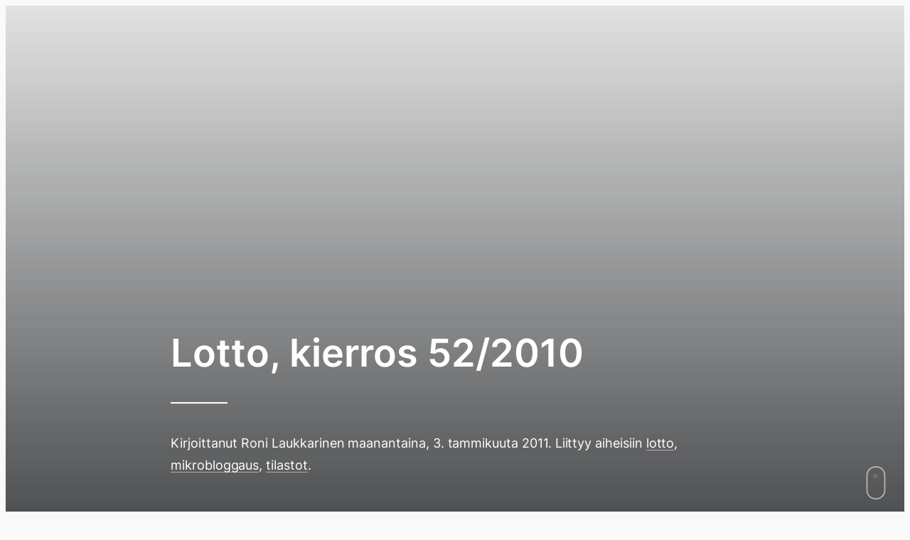

--- FILE ---
content_type: text/html; charset=UTF-8
request_url: https://www.rollemaa.fi/lotto-kierros-522010/
body_size: 31976
content:
<!doctype html>
<html lang="fi">
<head>
  <meta charset="UTF-8">
  <meta name="viewport" content="width=device-width, initial-scale=1">
  <link rel="profile" href="http://gmpg.org/xfn/11">
  <script data-swup-ignore-script data-domain="rollemaa.fi" src="https://analytics.dude.fi/js/plausible.js"></script>

  <meta name='robots' content='index, follow, max-image-preview:large, max-snippet:-1, max-video-preview:-1' />

	<title>Lotto, kierros 52/2010 - Rollemaa</title>
	<link rel="canonical" href="https://www.rollemaa.fi/lotto-kierros-522010/" />
	<meta property="og:locale" content="fi_FI" />
	<meta property="og:type" content="article" />
	<meta property="og:title" content="Lotto, kierros 52/2010" />
	<meta property="og:description" content="Osumia viime kerralla: 3+1 (1 euro, en lunastanut) Osumia tällä viikolla: 2 (0 euroa) Tämän viikon rivi: 10, 18, 30, 35, 36, 37, 38 (+ 2, 17, 19) Tämän viikon omat rivit: 13, 14, 22, 25, 26, 28, 39 / 14, 17, 20, 29, 35, 37, 38 Viime viikolla unohdin lotota joulukiireiden takia, eli miljoonat [&hellip;]" />
	<meta property="og:url" content="https://www.rollemaa.fi/lotto-kierros-522010/" />
	<meta property="og:site_name" content="Rollemaa" />
	<meta property="article:publisher" content="https://www.facebook.com/rollemaa" />
	<meta property="article:author" content="http://www.facebook.com/rollefb" />
	<meta property="article:published_time" content="2011-01-03T00:04:58+00:00" />
	<meta property="article:modified_time" content="2012-07-28T13:25:52+00:00" />
	<meta property="og:image" content="https://www.rollemaa.fi/wp-images/lotto-veikkaus.png" />
	<meta name="author" content="Rollemaa.fi" />
	<meta name="twitter:card" content="summary_large_image" />
	<meta name="twitter:creator" content="@rolle" />
	<meta name="twitter:site" content="@rolle" />
	<meta name="twitter:label1" content="Kirjoittanut" />
	<meta name="twitter:data1" content="Rollemaa.fi" />
	<script type="application/ld+json" class="yoast-schema-graph">{"@context":"https://schema.org","@graph":[{"@type":"Article","@id":"https://www.rollemaa.fi/lotto-kierros-522010/#article","isPartOf":{"@id":"https://www.rollemaa.fi/lotto-kierros-522010/"},"author":{"name":"Rollemaa.fi","@id":"https://www.rollemaa.fi/#/schema/person/3be084900742b07375a8bff555ad18d9"},"headline":"Lotto, kierros 52/2010","datePublished":"2011-01-03T00:04:58+00:00","dateModified":"2012-07-28T13:25:52+00:00","mainEntityOfPage":{"@id":"https://www.rollemaa.fi/lotto-kierros-522010/"},"wordCount":57,"commentCount":2,"image":{"@id":"https://www.rollemaa.fi/lotto-kierros-522010/#primaryimage"},"thumbnailUrl":"https://www.rollemaa.fi/wp-images/lotto-veikkaus.png","keywords":["lotto","mikrobloggaus","tilastot"],"articleSection":["Luokittelematon"],"inLanguage":"fi","potentialAction":[{"@type":"CommentAction","name":"Comment","target":["https://www.rollemaa.fi/lotto-kierros-522010/#respond"]}]},{"@type":"WebPage","@id":"https://www.rollemaa.fi/lotto-kierros-522010/","url":"https://www.rollemaa.fi/lotto-kierros-522010/","name":"Lotto, kierros 52/2010 - Rollemaa","isPartOf":{"@id":"https://www.rollemaa.fi/#website"},"primaryImageOfPage":{"@id":"https://www.rollemaa.fi/lotto-kierros-522010/#primaryimage"},"image":{"@id":"https://www.rollemaa.fi/lotto-kierros-522010/#primaryimage"},"thumbnailUrl":"https://www.rollemaa.fi/wp-images/lotto-veikkaus.png","datePublished":"2011-01-03T00:04:58+00:00","dateModified":"2012-07-28T13:25:52+00:00","author":{"@id":"https://www.rollemaa.fi/#/schema/person/3be084900742b07375a8bff555ad18d9"},"breadcrumb":{"@id":"https://www.rollemaa.fi/lotto-kierros-522010/#breadcrumb"},"inLanguage":"fi","potentialAction":[{"@type":"ReadAction","target":["https://www.rollemaa.fi/lotto-kierros-522010/"]}]},{"@type":"ImageObject","inLanguage":"fi","@id":"https://www.rollemaa.fi/lotto-kierros-522010/#primaryimage","url":"https://www.rollemaa.fi/wp-images/lotto-veikkaus.png","contentUrl":"https://www.rollemaa.fi/wp-images/lotto-veikkaus.png"},{"@type":"BreadcrumbList","@id":"https://www.rollemaa.fi/lotto-kierros-522010/#breadcrumb","itemListElement":[{"@type":"ListItem","position":1,"name":"Home","item":"https://www.rollemaa.fi/"},{"@type":"ListItem","position":2,"name":"Lotto, kierros 52/2010"}]},{"@type":"WebSite","@id":"https://www.rollemaa.fi/#website","url":"https://www.rollemaa.fi/","name":"Rollemaa","description":"Rollen virtuaalinen paratiisi. Elämää, Internetiä, ilmiöitä.","potentialAction":[{"@type":"SearchAction","target":{"@type":"EntryPoint","urlTemplate":"https://www.rollemaa.fi/?s={search_term_string}"},"query-input":{"@type":"PropertyValueSpecification","valueRequired":true,"valueName":"search_term_string"}}],"inLanguage":"fi"},{"@type":"Person","@id":"https://www.rollemaa.fi/#/schema/person/3be084900742b07375a8bff555ad18d9","name":"Rollemaa.fi","image":{"@type":"ImageObject","inLanguage":"fi","@id":"https://www.rollemaa.fi/#/schema/person/image/","url":"https://www.rollemaa.fi/media/2025/02/cropped-author-info-96x96.jpg","contentUrl":"https://www.rollemaa.fi/media/2025/02/cropped-author-info-96x96.jpg","caption":"Rollemaa.fi"},"sameAs":["https://www.rollemaa.fi","http://www.facebook.com/rollefb","https://x.com/rolle"],"url":"https://www.rollemaa.fi/author/admin/"}]}</script>


<link rel='dns-prefetch' href='//www.rollemaa.fi' />
<link rel="alternate" type="application/rss+xml" title="Rollemaa &raquo; syöte" href="https://www.rollemaa.fi/feed/" />
<link rel="alternate" type="application/rss+xml" title="Rollemaa &raquo; kommenttien syöte" href="https://www.rollemaa.fi/comments/feed/" />
<link rel="alternate" type="application/rss+xml" title="Rollemaa &raquo; Lotto, kierros 52/2010 kommenttien syöte" href="https://www.rollemaa.fi/lotto-kierros-522010/feed/" />
<link rel="alternate" title="oEmbed (JSON)" type="application/json+oembed" href="https://www.rollemaa.fi/wp-json/oembed/1.0/embed?url=https%3A%2F%2Fwww.rollemaa.fi%2Flotto-kierros-522010%2F" />
<link rel="alternate" title="oEmbed (XML)" type="text/xml+oembed" href="https://www.rollemaa.fi/wp-json/oembed/1.0/embed?url=https%3A%2F%2Fwww.rollemaa.fi%2Flotto-kierros-522010%2F&#038;format=xml" />
<style id='wp-img-auto-sizes-contain-inline-css'>
img:is([sizes=auto i],[sizes^="auto," i]){contain-intrinsic-size:3000px 1500px}
/*# sourceURL=wp-img-auto-sizes-contain-inline-css */
</style>
<style id='wp-emoji-styles-inline-css'>

	img.wp-smiley, img.emoji {
		display: inline !important;
		border: none !important;
		box-shadow: none !important;
		height: 1em !important;
		width: 1em !important;
		margin: 0 0.07em !important;
		vertical-align: -0.1em !important;
		background: none !important;
		padding: 0 !important;
	}
/*# sourceURL=wp-emoji-styles-inline-css */
</style>
<style id='wp-block-library-inline-css'>
:root{--wp-block-synced-color:#7a00df;--wp-block-synced-color--rgb:122,0,223;--wp-bound-block-color:var(--wp-block-synced-color);--wp-editor-canvas-background:#ddd;--wp-admin-theme-color:#007cba;--wp-admin-theme-color--rgb:0,124,186;--wp-admin-theme-color-darker-10:#006ba1;--wp-admin-theme-color-darker-10--rgb:0,107,160.5;--wp-admin-theme-color-darker-20:#005a87;--wp-admin-theme-color-darker-20--rgb:0,90,135;--wp-admin-border-width-focus:2px}@media (min-resolution:192dpi){:root{--wp-admin-border-width-focus:1.5px}}.wp-element-button{cursor:pointer}:root .has-very-light-gray-background-color{background-color:#eee}:root .has-very-dark-gray-background-color{background-color:#313131}:root .has-very-light-gray-color{color:#eee}:root .has-very-dark-gray-color{color:#313131}:root .has-vivid-green-cyan-to-vivid-cyan-blue-gradient-background{background:linear-gradient(135deg,#00d084,#0693e3)}:root .has-purple-crush-gradient-background{background:linear-gradient(135deg,#34e2e4,#4721fb 50%,#ab1dfe)}:root .has-hazy-dawn-gradient-background{background:linear-gradient(135deg,#faaca8,#dad0ec)}:root .has-subdued-olive-gradient-background{background:linear-gradient(135deg,#fafae1,#67a671)}:root .has-atomic-cream-gradient-background{background:linear-gradient(135deg,#fdd79a,#004a59)}:root .has-nightshade-gradient-background{background:linear-gradient(135deg,#330968,#31cdcf)}:root .has-midnight-gradient-background{background:linear-gradient(135deg,#020381,#2874fc)}:root{--wp--preset--font-size--normal:16px;--wp--preset--font-size--huge:42px}.has-regular-font-size{font-size:1em}.has-larger-font-size{font-size:2.625em}.has-normal-font-size{font-size:var(--wp--preset--font-size--normal)}.has-huge-font-size{font-size:var(--wp--preset--font-size--huge)}.has-text-align-center{text-align:center}.has-text-align-left{text-align:left}.has-text-align-right{text-align:right}.has-fit-text{white-space:nowrap!important}#end-resizable-editor-section{display:none}.aligncenter{clear:both}.items-justified-left{justify-content:flex-start}.items-justified-center{justify-content:center}.items-justified-right{justify-content:flex-end}.items-justified-space-between{justify-content:space-between}.screen-reader-text{border:0;clip-path:inset(50%);height:1px;margin:-1px;overflow:hidden;padding:0;position:absolute;width:1px;word-wrap:normal!important}.screen-reader-text:focus{background-color:#ddd;clip-path:none;color:#444;display:block;font-size:1em;height:auto;left:5px;line-height:normal;padding:15px 23px 14px;text-decoration:none;top:5px;width:auto;z-index:100000}html :where(.has-border-color){border-style:solid}html :where([style*=border-top-color]){border-top-style:solid}html :where([style*=border-right-color]){border-right-style:solid}html :where([style*=border-bottom-color]){border-bottom-style:solid}html :where([style*=border-left-color]){border-left-style:solid}html :where([style*=border-width]){border-style:solid}html :where([style*=border-top-width]){border-top-style:solid}html :where([style*=border-right-width]){border-right-style:solid}html :where([style*=border-bottom-width]){border-bottom-style:solid}html :where([style*=border-left-width]){border-left-style:solid}html :where(img[class*=wp-image-]){height:auto;max-width:100%}:where(figure){margin:0 0 1em}html :where(.is-position-sticky){--wp-admin--admin-bar--position-offset:var(--wp-admin--admin-bar--height,0px)}@media screen and (max-width:600px){html :where(.is-position-sticky){--wp-admin--admin-bar--position-offset:0px}}

/*# sourceURL=wp-block-library-inline-css */
</style><style id='activitypub-reactions-style-inline-css'>
body.modal-open{overflow:hidden}.activitypub-modal__overlay{align-items:center;background-color:rgba(0,0,0,.5);bottom:0;color:initial;display:flex;justify-content:center;left:0;padding:1rem;position:fixed;right:0;top:0;z-index:100000}.activitypub-modal__overlay.compact{align-items:flex-start;background-color:transparent;bottom:auto;justify-content:flex-start;left:auto;padding:0;position:absolute;right:auto;top:auto;z-index:100}.activitypub-modal__overlay[hidden]{display:none}.activitypub-modal__frame{animation:activitypub-modal-appear .2s ease-out;background-color:var(--wp--preset--color--white,#fff);border-radius:8px;box-shadow:0 5px 15px rgba(0,0,0,.3);display:flex;flex-direction:column;max-height:calc(100vh - 2rem);max-width:660px;overflow:hidden;width:100%}.compact .activitypub-modal__frame{box-shadow:0 2px 8px rgba(0,0,0,.1);max-height:300px;max-width:-moz-min-content;max-width:min-content;min-width:250px;width:auto}.activitypub-modal__header{align-items:center;border-bottom:1px solid var(--wp--preset--color--light-gray,#f0f0f0);display:flex;flex-shrink:0;justify-content:space-between;padding:2rem 2rem 1.5rem}.compact .activitypub-modal__header{display:none}.activitypub-modal__header .activitypub-modal__close{align-items:center;border:none;cursor:pointer;display:flex;justify-content:center;padding:.5rem;width:auto}.activitypub-modal__header .activitypub-modal__close:active{border:none;padding:.5rem}.activitypub-modal__title{font-size:130%;font-weight:600;line-height:1.4;margin:0!important}.activitypub-modal__content{overflow-y:auto}@keyframes activitypub-modal-appear{0%{opacity:0;transform:translateY(20px)}to{opacity:1;transform:translateY(0)}}.wp-block-activitypub-reactions{margin-bottom:2rem;margin-top:2rem;position:relative}.wp-block-activitypub-reactions.has-background,.wp-block-activitypub-reactions.has-border{box-sizing:border-box;padding:2rem}.wp-block-activitypub-reactions .activitypub-reactions{display:flex;flex-direction:column;flex-wrap:wrap}.wp-block-activitypub-reactions .reaction-group{align-items:center;display:flex;gap:.75rem;justify-content:flex-start;margin:.5em 0;position:relative;width:100%}@media(max-width:782px){.wp-block-activitypub-reactions .reaction-group:has(.reaction-avatars:not(:empty)){justify-content:space-between}}.wp-block-activitypub-reactions .reaction-group .reaction-avatars{align-items:center;display:flex;flex-direction:row;list-style:none;margin:0!important;padding:0}.wp-block-activitypub-reactions .reaction-group .reaction-avatars li{margin:0 -10px 0 0;padding:0;transition:transform .2s ease}.wp-block-activitypub-reactions .reaction-group .reaction-avatars li:not([hidden]):not(:has(~li:not([hidden]))){margin-right:0}.wp-block-activitypub-reactions .reaction-group .reaction-avatars li:hover{transform:translateY(-2px);z-index:2}.wp-block-activitypub-reactions .reaction-group .reaction-avatars li a{border-radius:50%;box-shadow:none;display:block;line-height:1;text-decoration:none}.wp-block-activitypub-reactions .reaction-group .reaction-avatar{max-height:32px;max-width:32px;overflow:hidden;-moz-force-broken-image-icon:1;border:.5px solid var(--wp--preset--color--contrast,hsla(0,0%,100%,.8));border-radius:50%;box-shadow:0 0 0 .5px hsla(0,0%,100%,.8),0 1px 3px rgba(0,0,0,.2);transition:transform .6s cubic-bezier(.34,1.56,.64,1);will-change:transform}.wp-block-activitypub-reactions .reaction-group .reaction-avatar:focus-visible,.wp-block-activitypub-reactions .reaction-group .reaction-avatar:hover{position:relative;transform:translateY(-5px);z-index:1}.wp-block-activitypub-reactions .reaction-group .reaction-label{align-items:center;background:none;border:none;border-radius:4px;color:currentcolor;display:flex;flex:0 0 auto;font-size:var(--wp--preset--font-size--small,.875rem);gap:.25rem;padding:.25rem .5rem;text-decoration:none;transition:background-color .2s ease;white-space:nowrap}.wp-block-activitypub-reactions .reaction-group .reaction-label:hover{background-color:rgba(0,0,0,.05);color:currentcolor}.wp-block-activitypub-reactions .reaction-group .reaction-label:focus:not(:disabled){box-shadow:none;outline:1px solid currentcolor;outline-offset:2px}.reactions-list{list-style:none;margin:0!important;padding:.5rem}.components-popover__content>.reactions-list{padding:0}.reactions-list .reaction-item{margin:0 0 .5rem}.reactions-list .reaction-item:last-child{margin-bottom:0}.reactions-list .reaction-item a{align-items:center;border-radius:4px;box-shadow:none;color:inherit;display:flex;gap:.75rem;padding:.5rem;text-decoration:none;transition:background-color .2s ease}.reactions-list .reaction-item a:hover{background-color:rgba(0,0,0,.03)}.reactions-list .reaction-item img{border:1px solid var(--wp--preset--color--light-gray,#f0f0f0);border-radius:50%;box-shadow:none;height:36px;width:36px}.reactions-list .reaction-item .reaction-name{font-size:var(--wp--preset--font-size--small,.875rem)}.activitypub-popover .components-popover__content{box-shadow:0 2px 8px rgba(0,0,0,.1);max-height:300px;max-width:-moz-min-content;max-width:min-content;min-width:250px;padding:.5rem;width:auto}.wp-block-activitypub-reactions.is-style-compact .wp-block-heading{margin-bottom:.5em}.wp-block-activitypub-reactions.is-style-compact .activitypub-reactions{display:inline-flex;flex-direction:row;flex-wrap:wrap;gap:.5em}.wp-block-activitypub-reactions.is-style-compact .reaction-group{display:inline-flex;margin:0;width:auto}

/*# sourceURL=https://www.rollemaa.fi/content/plugins/activitypub/build/reactions/style-index.css */
</style>
<style id='global-styles-inline-css'>
:root{--wp--preset--aspect-ratio--square: 1;--wp--preset--aspect-ratio--4-3: 4/3;--wp--preset--aspect-ratio--3-4: 3/4;--wp--preset--aspect-ratio--3-2: 3/2;--wp--preset--aspect-ratio--2-3: 2/3;--wp--preset--aspect-ratio--16-9: 16/9;--wp--preset--aspect-ratio--9-16: 9/16;--wp--preset--color--black: #000000;--wp--preset--color--cyan-bluish-gray: #abb8c3;--wp--preset--color--white: #ffffff;--wp--preset--color--pale-pink: #f78da7;--wp--preset--color--vivid-red: #cf2e2e;--wp--preset--color--luminous-vivid-orange: #ff6900;--wp--preset--color--luminous-vivid-amber: #fcb900;--wp--preset--color--light-green-cyan: #7bdcb5;--wp--preset--color--vivid-green-cyan: #00d084;--wp--preset--color--pale-cyan-blue: #8ed1fc;--wp--preset--color--vivid-cyan-blue: #0693e3;--wp--preset--color--vivid-purple: #9b51e0;--wp--preset--gradient--vivid-cyan-blue-to-vivid-purple: linear-gradient(135deg,rgb(6,147,227) 0%,rgb(155,81,224) 100%);--wp--preset--gradient--light-green-cyan-to-vivid-green-cyan: linear-gradient(135deg,rgb(122,220,180) 0%,rgb(0,208,130) 100%);--wp--preset--gradient--luminous-vivid-amber-to-luminous-vivid-orange: linear-gradient(135deg,rgb(252,185,0) 0%,rgb(255,105,0) 100%);--wp--preset--gradient--luminous-vivid-orange-to-vivid-red: linear-gradient(135deg,rgb(255,105,0) 0%,rgb(207,46,46) 100%);--wp--preset--gradient--very-light-gray-to-cyan-bluish-gray: linear-gradient(135deg,rgb(238,238,238) 0%,rgb(169,184,195) 100%);--wp--preset--gradient--cool-to-warm-spectrum: linear-gradient(135deg,rgb(74,234,220) 0%,rgb(151,120,209) 20%,rgb(207,42,186) 40%,rgb(238,44,130) 60%,rgb(251,105,98) 80%,rgb(254,248,76) 100%);--wp--preset--gradient--blush-light-purple: linear-gradient(135deg,rgb(255,206,236) 0%,rgb(152,150,240) 100%);--wp--preset--gradient--blush-bordeaux: linear-gradient(135deg,rgb(254,205,165) 0%,rgb(254,45,45) 50%,rgb(107,0,62) 100%);--wp--preset--gradient--luminous-dusk: linear-gradient(135deg,rgb(255,203,112) 0%,rgb(199,81,192) 50%,rgb(65,88,208) 100%);--wp--preset--gradient--pale-ocean: linear-gradient(135deg,rgb(255,245,203) 0%,rgb(182,227,212) 50%,rgb(51,167,181) 100%);--wp--preset--gradient--electric-grass: linear-gradient(135deg,rgb(202,248,128) 0%,rgb(113,206,126) 100%);--wp--preset--gradient--midnight: linear-gradient(135deg,rgb(2,3,129) 0%,rgb(40,116,252) 100%);--wp--preset--font-size--small: 13px;--wp--preset--font-size--medium: 20px;--wp--preset--font-size--large: 36px;--wp--preset--font-size--x-large: 42px;--wp--preset--spacing--20: 0.44rem;--wp--preset--spacing--30: 0.67rem;--wp--preset--spacing--40: 1rem;--wp--preset--spacing--50: 1.5rem;--wp--preset--spacing--60: 2.25rem;--wp--preset--spacing--70: 3.38rem;--wp--preset--spacing--80: 5.06rem;--wp--preset--shadow--natural: 6px 6px 9px rgba(0, 0, 0, 0.2);--wp--preset--shadow--deep: 12px 12px 50px rgba(0, 0, 0, 0.4);--wp--preset--shadow--sharp: 6px 6px 0px rgba(0, 0, 0, 0.2);--wp--preset--shadow--outlined: 6px 6px 0px -3px rgb(255, 255, 255), 6px 6px rgb(0, 0, 0);--wp--preset--shadow--crisp: 6px 6px 0px rgb(0, 0, 0);}:where(.is-layout-flex){gap: 0.5em;}:where(.is-layout-grid){gap: 0.5em;}body .is-layout-flex{display: flex;}.is-layout-flex{flex-wrap: wrap;align-items: center;}.is-layout-flex > :is(*, div){margin: 0;}body .is-layout-grid{display: grid;}.is-layout-grid > :is(*, div){margin: 0;}:where(.wp-block-columns.is-layout-flex){gap: 2em;}:where(.wp-block-columns.is-layout-grid){gap: 2em;}:where(.wp-block-post-template.is-layout-flex){gap: 1.25em;}:where(.wp-block-post-template.is-layout-grid){gap: 1.25em;}.has-black-color{color: var(--wp--preset--color--black) !important;}.has-cyan-bluish-gray-color{color: var(--wp--preset--color--cyan-bluish-gray) !important;}.has-white-color{color: var(--wp--preset--color--white) !important;}.has-pale-pink-color{color: var(--wp--preset--color--pale-pink) !important;}.has-vivid-red-color{color: var(--wp--preset--color--vivid-red) !important;}.has-luminous-vivid-orange-color{color: var(--wp--preset--color--luminous-vivid-orange) !important;}.has-luminous-vivid-amber-color{color: var(--wp--preset--color--luminous-vivid-amber) !important;}.has-light-green-cyan-color{color: var(--wp--preset--color--light-green-cyan) !important;}.has-vivid-green-cyan-color{color: var(--wp--preset--color--vivid-green-cyan) !important;}.has-pale-cyan-blue-color{color: var(--wp--preset--color--pale-cyan-blue) !important;}.has-vivid-cyan-blue-color{color: var(--wp--preset--color--vivid-cyan-blue) !important;}.has-vivid-purple-color{color: var(--wp--preset--color--vivid-purple) !important;}.has-black-background-color{background-color: var(--wp--preset--color--black) !important;}.has-cyan-bluish-gray-background-color{background-color: var(--wp--preset--color--cyan-bluish-gray) !important;}.has-white-background-color{background-color: var(--wp--preset--color--white) !important;}.has-pale-pink-background-color{background-color: var(--wp--preset--color--pale-pink) !important;}.has-vivid-red-background-color{background-color: var(--wp--preset--color--vivid-red) !important;}.has-luminous-vivid-orange-background-color{background-color: var(--wp--preset--color--luminous-vivid-orange) !important;}.has-luminous-vivid-amber-background-color{background-color: var(--wp--preset--color--luminous-vivid-amber) !important;}.has-light-green-cyan-background-color{background-color: var(--wp--preset--color--light-green-cyan) !important;}.has-vivid-green-cyan-background-color{background-color: var(--wp--preset--color--vivid-green-cyan) !important;}.has-pale-cyan-blue-background-color{background-color: var(--wp--preset--color--pale-cyan-blue) !important;}.has-vivid-cyan-blue-background-color{background-color: var(--wp--preset--color--vivid-cyan-blue) !important;}.has-vivid-purple-background-color{background-color: var(--wp--preset--color--vivid-purple) !important;}.has-black-border-color{border-color: var(--wp--preset--color--black) !important;}.has-cyan-bluish-gray-border-color{border-color: var(--wp--preset--color--cyan-bluish-gray) !important;}.has-white-border-color{border-color: var(--wp--preset--color--white) !important;}.has-pale-pink-border-color{border-color: var(--wp--preset--color--pale-pink) !important;}.has-vivid-red-border-color{border-color: var(--wp--preset--color--vivid-red) !important;}.has-luminous-vivid-orange-border-color{border-color: var(--wp--preset--color--luminous-vivid-orange) !important;}.has-luminous-vivid-amber-border-color{border-color: var(--wp--preset--color--luminous-vivid-amber) !important;}.has-light-green-cyan-border-color{border-color: var(--wp--preset--color--light-green-cyan) !important;}.has-vivid-green-cyan-border-color{border-color: var(--wp--preset--color--vivid-green-cyan) !important;}.has-pale-cyan-blue-border-color{border-color: var(--wp--preset--color--pale-cyan-blue) !important;}.has-vivid-cyan-blue-border-color{border-color: var(--wp--preset--color--vivid-cyan-blue) !important;}.has-vivid-purple-border-color{border-color: var(--wp--preset--color--vivid-purple) !important;}.has-vivid-cyan-blue-to-vivid-purple-gradient-background{background: var(--wp--preset--gradient--vivid-cyan-blue-to-vivid-purple) !important;}.has-light-green-cyan-to-vivid-green-cyan-gradient-background{background: var(--wp--preset--gradient--light-green-cyan-to-vivid-green-cyan) !important;}.has-luminous-vivid-amber-to-luminous-vivid-orange-gradient-background{background: var(--wp--preset--gradient--luminous-vivid-amber-to-luminous-vivid-orange) !important;}.has-luminous-vivid-orange-to-vivid-red-gradient-background{background: var(--wp--preset--gradient--luminous-vivid-orange-to-vivid-red) !important;}.has-very-light-gray-to-cyan-bluish-gray-gradient-background{background: var(--wp--preset--gradient--very-light-gray-to-cyan-bluish-gray) !important;}.has-cool-to-warm-spectrum-gradient-background{background: var(--wp--preset--gradient--cool-to-warm-spectrum) !important;}.has-blush-light-purple-gradient-background{background: var(--wp--preset--gradient--blush-light-purple) !important;}.has-blush-bordeaux-gradient-background{background: var(--wp--preset--gradient--blush-bordeaux) !important;}.has-luminous-dusk-gradient-background{background: var(--wp--preset--gradient--luminous-dusk) !important;}.has-pale-ocean-gradient-background{background: var(--wp--preset--gradient--pale-ocean) !important;}.has-electric-grass-gradient-background{background: var(--wp--preset--gradient--electric-grass) !important;}.has-midnight-gradient-background{background: var(--wp--preset--gradient--midnight) !important;}.has-small-font-size{font-size: var(--wp--preset--font-size--small) !important;}.has-medium-font-size{font-size: var(--wp--preset--font-size--medium) !important;}.has-large-font-size{font-size: var(--wp--preset--font-size--large) !important;}.has-x-large-font-size{font-size: var(--wp--preset--font-size--x-large) !important;}
/*# sourceURL=global-styles-inline-css */
</style>

<style id='classic-theme-styles-inline-css'>
/*! This file is auto-generated */
.wp-block-button__link{color:#fff;background-color:#32373c;border-radius:9999px;box-shadow:none;text-decoration:none;padding:calc(.667em + 2px) calc(1.333em + 2px);font-size:1.125em}.wp-block-file__button{background:#32373c;color:#fff;text-decoration:none}
/*# sourceURL=/wp-includes/css/classic-themes.min.css */
</style>
<link rel='stylesheet' id='styles-css' href='https://www.rollemaa.fi/content/themes/minimalistmadness/css/prod/global.css?ver=1753369949' media='all' />
<link rel="https://api.w.org/" href="https://www.rollemaa.fi/wp-json/" /><link rel="alternate" title="JSON" type="application/json" href="https://www.rollemaa.fi/wp-json/wp/v2/posts/4246" /><link rel="EditURI" type="application/rsd+xml" title="RSD" href="https://www.rollemaa.fi/wp/xmlrpc.php?rsd" />
<meta name="generator" content="WordPress 6.9" />
<link rel='shortlink' href='https://www.rollemaa.fi/?p=4246' />
<meta property="fediverse:creator" name="fediverse:creator" content="rolle@mementomori.social"/>
<meta property="fediverse:creator" name="fediverse:creator" content="admin@www.rollemaa.fi" />
<link rel="friends-base-url" href="https://www.rollemaa.fi/wp-json/friends/v1" />

<link rel="alternate" title="ActivityPub (JSON)" type="application/activity+json" href="https://www.rollemaa.fi/lotto-kierros-522010/" />
<link rel="icon" href="https://www.rollemaa.fi/media/2023/08/rollemaa-favicon-2023-500x500.png" sizes="32x32" />
<link rel="icon" href="https://www.rollemaa.fi/media/2023/08/rollemaa-favicon-2023-500x500.png" sizes="192x192" />
<link rel="apple-touch-icon" href="https://www.rollemaa.fi/media/2023/08/rollemaa-favicon-2023-500x500.png" />
<meta name="msapplication-TileImage" content="https://www.rollemaa.fi/media/2023/08/rollemaa-favicon-2023-500x500.png" />
</head>

<body class="wp-singular post-template-default single single-post postid-4246 single-format-standard wp-theme-minimalistmadness no-js">
<div class="loading-animation" aria-hidden="true"><div class="ripple" aria-hidden="true"></div></div>

<script data-swup-ignore-script>
function setTheme(themeName) {
  localStorage.setItem('theme', themeName);
  document.documentElement.className = themeName;
}

function toggleTheme() {
  if (localStorage.getItem('theme') === 'theme-dark') {
    setTheme('theme-light');
  } else {
    setTheme('theme-dark');
  }
}

function themeSetup() {
  if (window.matchMedia && window.matchMedia('(prefers-color-scheme: dark)').matches && localStorage.getItem('theme') !== 'theme-light') {
    setTheme('theme-dark');
  }

  if (localStorage.getItem('theme') === 'theme-dark') {
    setTheme('theme-dark');
    document.getElementById('color-scheme-toggle-dark').checked = true;
    document.getElementById('color-scheme-toggle-light').checked = false;
    document.getElementById('color-scheme-toggle-auto').checked = false;
  } else {
    setTheme('theme-light');
    document.getElementById('color-scheme-toggle-dark').checked = false;
    document.getElementById('color-scheme-toggle-light').checked = true;
    document.getElementById('color-scheme-toggle-auto').checked = false;
  }

  document.querySelectorAll('#dark-mode-footer-toggle input').forEach(function(el) {
    el.addEventListener('change', function() {
      if (this.value === 'light') {
        setTheme('theme-light');
      } else if (this.value === 'dark') {
        setTheme('theme-dark');
      } else {
        localStorage.removeItem('theme');

        if (window.matchMedia && window.matchMedia('(prefers-color-scheme: dark)').matches) {
          setTheme('theme-dark');
        } else {
          setTheme('theme-light');
        }
      }
    });
  });
}

document.addEventListener('DOMContentLoaded', function() {
  themeSetup();
});
</script>

  <a class="skip-link screen-reader-text" href="#content">Siirry suoraan sisältöön</a>
    <div class="site" id="swup">

    <div class="rain-wrapper">
      <div class="rain front-row"></div>
      <div class="rain back-row"></div>
    </div>

    <header class="site-head">
      <div class="site-head-container">
        <a class="nav-burger" href="#">
          <div class="hamburger hamburger--collapse" aria-label="Menu" role="button" aria-controls="navigation">
            <div class="hamburger-box">
              <div class="hamburger-inner"></div>
            </div>
          </div>
        </a>

        <nav class="site-head-left" role="navigation">
          <ul class="nav menu-items" role="menu"><li id="menu-item-26560" class="menu-item menu-item-type-post_type menu-item-object-page menu-item-home minimalistmadness-menu-item menu-item-26560"><a data-swup-preload href="https://www.rollemaa.fi/">Blogi</a></li>
<li id="menu-item-26435" class="menu-item menu-item-type-post_type_archive menu-item-object-diary minimalistmadness-menu-item menu-item-26435"><a data-swup-preload href="https://www.rollemaa.fi/lokikirja/">Lokikirja</a></li>
<li id="menu-item-8602" class="menu-item menu-item-type-post_type menu-item-object-page minimalistmadness-menu-item menu-item-8602"><a data-swup-preload href="https://www.rollemaa.fi/arkisto/">Arkisto</a></li>
<li id="menu-item-8604" class="menu-item menu-item-type-post_type menu-item-object-page minimalistmadness-menu-item menu-item-8604"><a data-swup-preload href="https://www.rollemaa.fi/info/">Tietoa</a></li>
<li id="menu-item-31004" class="menu-item menu-item-type-post_type menu-item-object-page minimalistmadness-menu-item menu-item-31004"><a data-swup-preload href="https://www.rollemaa.fi/kirja/">Kirja</a></li>
</ul>        </nav><!-- #nav -->

        <div class="site-head-center">
          <a class="site-head-logo" href="https://www.rollemaa.fi"><svg xmlns="http://www.w3.org/2000/svg" width="24" height="24" viewBox="0 0 24 24"><g data-name="Layer 2"><g data-name="umbrella"><rect width="24" height="24" opacity="0"/><path fill="currentColor" d="M12 2A10 10 0 0 0 2 12a1 1 0 0 0 1 1h8v6a3 3 0 0 0 6 0 1 1 0 0 0-2 0 1 1 0 0 1-2 0v-6h8a1 1 0 0 0 1-1A10 10 0 0 0 12 2zm-7.94 9a8 8 0 0 1 15.88 0z"/></g></g></svg>Rollemaa</a>
        </div>
        <div class="site-head-right">
          <button class="search-trigger" type="button"><svg xmlns="http://www.w3.org/2000/svg" width="16" height="16" viewBox="0 0 24 24" fill="none" stroke="currentColor" stroke-width="2" stroke-linecap="round" stroke-linejoin="round" class="feather feather-search"><circle cx="11" cy="11" r="8"/><path d="M21 21l-4.35-4.35"/></svg>
<span>Haku</span></button>
        </div>
      </div>
    </header>

  <div class="overlay overlay-search">
    <div class="container">

      <div class="search-form">
        <button type="button" class="search-icon" aria-label="toggle search">
          <svg xmlns="http://www.w3.org/2000/svg" width="20" height="20" viewBox="375.045 607.885 30.959 30.33"><path fill="currentColor" d="M405.047 633.805l-7.007-6.542a3.041 3.041 0 0 0-.408-.319 12.236 12.236 0 0 0 2.025-6.753c0-6.796-5.51-12.306-12.307-12.306s-12.306 5.51-12.306 12.306 5.509 12.306 12.306 12.306c2.565 0 4.945-.786 6.916-2.128.122.172.257.337.418.488l7.006 6.542c1.122 1.048 2.783 1.093 3.709.101.928-.993.77-2.647-.352-3.695zm-17.696-4.754a8.86 8.86 0 1 1 0-17.72 8.86 8.86 0 0 1 0 17.72z"></path></svg>
          <span class="tcon-visuallyhidden">Toggle search</span>
        </button>

        <input id="search-input" aria-label="Hae kirjoituksia" type="search" name="search" class="search search-input" placeholder="Hae kirjoituksia">

        <button class="button button-close"><svg xmlns="http://www.w3.org/2000/svg" width="32" height="32" viewBox="0 0 24 24" fill="currentColor"><path d="M13.46 12L19 17.54V19h-1.46L12 13.46 6.46 19H5v-1.46L10.54 12 5 6.46V5h1.46L12 10.54 17.54 5H19v1.46L13.46 12z"/></svg>
 <span>Sulje</span></button>
      </div>

      <ul id="search-results" class="search-results"></ul>
    </div>
  </div>

  <div class="site-content">

<div id="primary" class="content-area">
  <main id="main" class="site-main">

    
    <article id="post-4246" class="post-4246 post type-post status-publish format-standard hentry category-luokittelematon tag-lotto tag-mikrobloggaus tag-tilastot">
      
<header class="hero-single" itemscope itemtype="http://schema.org/WPHeader">

  <div class="image image-background image-background-layer">
    </div>

  <div class="shade" aria-hidden="true"></div>

  <div class="site-branding screen-reader-text">
    <p class="site-title"><a href="https://www.rollemaa.fi/" rel="home"><span class="screen-reader-text">Rollemaa</span></a></p>
  </div><!-- .site-branding -->

  <div class="article-title-area transition-fade">
    <h1 itemprop="headline" id="content">Lotto, kierros 52/2010</h1>
    <p itemprop="about" class="article-description">Kirjoittanut <span rel="author">Roni Laukkarinen</span> <time datetime="2011-01-03T02:04:58+02:00">maanantaina, 3. tammikuuta 2011</time>. Liittyy aiheisiin <a href="https://www.rollemaa.fi/avainsana/lotto/" rel="tag">lotto</a>, <a href="https://www.rollemaa.fi/avainsana/mikrobloggaus/" rel="tag">mikrobloggaus</a>, <a href="https://www.rollemaa.fi/avainsana/tilastot/" rel="tag">tilastot</a>.</p>
  </div>

<aside class="scroll-indicator">
  <a class="animated-mouse" href="#article-text-content" title="Hyppää sisältöön">
    <div class="animated-mouse-pointer"><p class="screen-reader-text">Hyppää sisältöön klikkaamalla tästä tai rullaa alaspäin</p></div>
  </a>
  <a class="swiping-hand" href="#article-text-content" title="Hyppää sisältöön">
    <div class="hand-icon"><svg xmlns="http://www.w3.org/2000/svg" width="50" height="62.5" viewBox="0 0 100 125" fill="currentColor"><path d="M30.597 38.527a1.5 1.5 0 0 1-1.5-1.5V8.465a1.5 1.5 0 1 1 3 0v28.563a1.5 1.5 0 0 1-1.5 1.499z"/><path d="M38.104 15.951c-.384 0-.768-.146-1.061-.439l-6.446-6.446-6.446 6.446a1.5 1.5 0 1 1-2.121-2.121l7.507-7.507a1.5 1.5 0 0 1 2.121 0l7.507 7.507a1.5 1.5 0 0 1-1.061 2.56zm34.068 78.605c-.187 0-.338-.01-.434-.019H53.031a3.318 3.318 0 0 1-.153.003c-1.822 0-3.116-.774-3.462-2.07-.121-.45-.058-6.303-.422-6.932-6.998-8.932-14.939-26.81-15.274-27.566-.021-.05-4.701-14.782-4.701-14.782-.434-1.397.951-1.954 1.43-1.954 7.481 0 11.809 3.473 13.216 10.613.856 1.057 1.782 2.17 2.605 3.132-.638-7.433-2.525-24.445-3.839-35.748-.193-2.132-.075-6.341 4.501-6.687 2.225-.169 4.001 1.838 4.614 4.917l5.088 24.793c.72-.425 1.346-.772 3.003-.895 1.722-.127 3.083.76 3.813 1.984.514-.227 1.167-.384 1.988-.384 2.584 0 4.646 1.705 5.016 4.147l.173 1.092a5.29 5.29 0 0 1 2.469-.645c2.594 0 4.551 1.887 4.868 4.694 1.036 9.155.242 21.499-2.071 32.214-.094.438-.229 6.457-.314 7.422-.146 1.622-1.482 2.671-3.407 2.671zm.48-3.019c.063 0 .16-7.023.308-7.706 2.215-10.261 3.009-22.524 2.022-31.243-.069-.611-.392-2.032-1.888-2.032-.813 0-1.9.666-1.9 1.348a1.5 1.5 0 0 1-2.982.234l-.725-4.571c-.15-.994-.711-1.722-2.051-1.605-1.003.087-1.128.803-1.104.998l.048.291a1.5 1.5 0 0 1-2.95.541 5.58 5.58 0 0 1-.078-.487l-.333-2.055c-.066-.298-.664-.852-1.805-.781-1.345.084-1.833.796-1.949 1.419a1.5 1.5 0 0 1-1.462 1.224c-.748-.021-1.338-.496-1.482-1.198l-5.716-27.855c-.305-1.529-.768-2.621-1.912-2.469-1.807.241-1.39 2.105-1.279 3.337 4.505 38.772 4.096 39.974 3.961 40.368a1.58 1.58 0 0 1-1.462 1.045c-.758 0-1.258 0-6.822-6.898a1.507 1.507 0 0 1-.309-.677c-.943-5.262-3.451-7.868-8.25-8.416l3.963 12.485c.568 1.272 8.313 18.501 14.88 26.885.925 1.179.374 7.823.604 7.823.249-.002 20.673-.005 20.673-.005z"/><path d="M56.139 49.304a1.5 1.5 0 0 1-1.474-1.229l-.394-2.146a1.5 1.5 0 0 1 2.951-.541l.394 2.146a1.5 1.5 0 0 1-1.477 1.77zm7.141 2.36a1.5 1.5 0 0 1-1.482-1.281l-.523-3.551a1.502 1.502 0 0 1 1.266-1.703 1.505 1.505 0 0 1 1.703 1.266l.523 3.551a1.502 1.502 0 0 1-1.487 1.718zm5.377 3.314l-.536-3.422a1.5 1.5 0 1 1 2.963-.465l.536 3.422c.129.818-.107 1.506-1.139 1.683-.954.165-1.709-.479-1.824-1.218z"/></svg>
<p class="screen-reader-text">Hyppää sisältöön pyyhkimällä näyttöä sormella ylöspäin tai klikkaamalla tästä</p></div>
  </a>
</aside>

</header>

<div class="nav-article-wrapper">
  <div class="container container-nav-article">
    <nav id="nav" class="nav-article">

      <ul class="menu-items" id="menu"><li class="menu-item menu-item-type-post_type menu-item-object-page menu-item-home minimalistmadness-menu-item menu-item-26560"><a data-swup-preload href="https://www.rollemaa.fi/">Blogi</a></li>
<li class="menu-item menu-item-type-post_type_archive menu-item-object-diary minimalistmadness-menu-item menu-item-26435"><a data-swup-preload href="https://www.rollemaa.fi/lokikirja/">Lokikirja</a></li>
<li class="menu-item menu-item-type-post_type menu-item-object-page minimalistmadness-menu-item menu-item-8602"><a data-swup-preload href="https://www.rollemaa.fi/arkisto/">Arkisto</a></li>
<li class="menu-item menu-item-type-post_type menu-item-object-page minimalistmadness-menu-item menu-item-8604"><a data-swup-preload href="https://www.rollemaa.fi/info/">Tietoa</a></li>
<li class="menu-item menu-item-type-post_type menu-item-object-page minimalistmadness-menu-item menu-item-31004"><a data-swup-preload href="https://www.rollemaa.fi/kirja/">Kirja</a></li>
</ul>
    </nav><!-- #site-navigation -->
  </div>
</div>

      <div class="container container-article" id="article-text-content">
        <article class="entry-content article-content">

          
          
                      <div class="notification-box old">
              <svg xmlns="http://www.w3.org/2000/svg" width="80" height="100" fill="currentColor" viewBox="0 0 64 80"><path d="M33 9.021V8a1 1 0 0 0-2 0v1.022C17.677 9.464 7 18.702 7 30a1 1 0 0 0 1 1h.349c.423 0 .801-.267.943-.666A5.006 5.006 0 0 1 14 27c1.678 0 3.235.837 4.167 2.24.371.559 1.295.559 1.666 0A4.996 4.996 0 0 1 24 27a5.005 5.005 0 0 1 4.708 3.333c.142.4.52.667.943.667H31v21c0 1.654-1.346 3-3 3s-3-1.346-3-3a1 1 0 1 0-2 0c0 2.757 2.243 5 5 5s5-2.243 5-5V31h1.349a.999.999 0 0 0 .942-.666A5.009 5.009 0 0 1 40 27c1.678 0 3.236.837 4.167 2.24.371.558 1.295.558 1.666 0A4.994 4.994 0 0 1 50 27c2.11 0 4.002 1.34 4.709 3.333a1 1 0 0 0 .942.667H56a1 1 0 0 0 1-1C57 18.702 46.322 9.464 33 9.021z"/></svg>
              <h2>Arkistomatskua</h2>
              <p>Otathan huomioon, että tämä on yli <b>15 vuotta vanha</b> artikkeli, joten sisältö ei ole välttämättä ihan ajan tasalla. Olin artikkelin kirjoittamishetkellä 23-vuotias.</p>
            </div>
          
          <p><img decoding="async" src="https://www.rollemaa.fi/wp-images/lotto-veikkaus.png" alt="Veikkauksen Lotto-logo" class="oikealle"/><b>Osumia <a href="https://www.rollemaa.fi/arkisto/2010/12/lotto-kierros-502010/">viime kerralla</a>:</b> 3+1 (1 euro, en lunastanut)<br />
<b>Osumia tällä viikolla:</b> 2 (0 euroa)<br />
<b>Tämän viikon rivi:</b>  10, 18, 30, 35, 36, 37, 38 (+ 2, 17, 19)<br />
<b>Tämän viikon omat rivit:</b> 13, 14, 22, 25, 26, 28, 39 / 14, 17, 20, 29, 35, 37, 38</p>
<p>Viime viikolla unohdin lotota joulukiireiden takia, eli miljoonat valuivat käsistä. Kyllä se harmittaa kun on joka viikko ollut tapana ostaa rivi tai kaksi ja kerran unohtuu eikä saa edes sitä pientä mahdollisuutta.</p>

          <!-- Reactions block: No reactions found. -->
          
          <div class="author-info">
            <div class="author-col author-col-avatar">
              <img src="https://www.rollemaa.fi/content/themes/minimalistmadness/images/author-info.jpg" alt="Kuva Roni Laukkarisesta" />
            </div>

            <div class="author-col author-col-info">
              <h3>Roni Laukkarinen</h3>
              <p class="description">Kirjoittaja on 37-vuotias elämäntapanörtti, ammatiltaan yrittäjä ja teknologiajohtaja perustamassaan <a href="https://www.dude.fi" class="author-link no-external-link-indicator">digitoimistossa</a>, verkkosivujen tekijä, koukussa kirjoittamiseen 5-vuotiaasta. Päivät kuluu <a href="https://twitter.com/streetlazer" class="author-link no-external-link-indicator">monipuolisen</a> <a href="https://www.last.fm/user/rolle-" class="author-link no-external-link-indicator">musiikkiharrastuksen</a>, retropelien ja koodaamisen parissa, mutta arkea piristyttää myös vaimo ja kaksi lasta. <a href="https://mementomori.social/@rolle" rel="me" class="author-link no-external-link-indicator">Mastodon</a> ja <a href="https://www.rollekino.fi" class="author-link no-external-link-indicator">leffat</a> lähellä sydäntä.</p>

              <p class="button-paragraph"><a class="button" href="https://www.rollemaa.fi/info/">Lue Rollesta lisää</a></p>
            </div>
          </div>
        </article><!-- .entry-content -->

      </div><!-- .container-article -->

      
  <section class="block block-four-posts block-most-popular block-related">
    <div class="container">

    <header class="post-head inverted">
      <h2><span><svg width="24" height="24" xmlns="http://www.w3.org/2000/svg" fill-rule="evenodd" clip-rule="evenodd" viewBox="0 0 24 24"><path fill="currentColor" d="M11 2.206l-6.235 7.528-.765-.645 7.521-9 7.479 9-.764.646-6.236-7.53v21.884h-1v-21.883z"/></svg>Lisää luettavaa</span></h2>
    </header>

      <div class="post-feed">
        
          <article class="entry post-card post">
            <div class="post-card-content">
              <a data-swup-preload href="https://www.rollemaa.fi/loton-jattipotti-saa-suomalaiset-lottoamaan/" class="global-link" aria-hidden="true" tabindex="-1"><span class="screen-reader-text">Loton jättipotti saa suomalaiset lottoamaan</span></a>

            <h2 class="post-card-title"><a href="https://www.rollemaa.fi/loton-jattipotti-saa-suomalaiset-lottoamaan/">Loton jättipotti saa suomalaiset lottoamaan</a></h2>
            <div class="post-card-image"><div class="img"><p class="post-card-details"><time datetime="2011-01-03T02:04:58+02:00">25. syyskuuta 2010</time></p><div class="image image-background image-background-layer">    <img loading="lazy"
      alt=""
      src="https://www.rollemaa.fi/media/2017/08/kuvituskuva112.jpg"
                />
    </div></div></div>
            </div>
          </article>

        
          <article class="entry post-card post">
            <div class="post-card-content">
              <a data-swup-preload href="https://www.rollemaa.fi/lotto-kierros-032011/" class="global-link" aria-hidden="true" tabindex="-1"><span class="screen-reader-text">Lotto, kierros 03/2011</span></a>

            <h2 class="post-card-title"><a href="https://www.rollemaa.fi/lotto-kierros-032011/">Lotto, kierros 03/2011</a></h2>
            <div class="post-card-image"><div class="img"><p class="post-card-details"><time datetime="2011-01-03T02:04:58+02:00">22. tammikuuta 2011</time></p><div class="image image-background image-background-layer">    <img loading="lazy"
      alt=""
      src="https://www.rollemaa.fi/media/2017/07/kuvituskuva40.jpg"
                />
    </div></div></div>
            </div>
          </article>

        
          <article class="entry post-card post">
            <div class="post-card-content">
              <a data-swup-preload href="https://www.rollemaa.fi/lotto-kierros-042011/" class="global-link" aria-hidden="true" tabindex="-1"><span class="screen-reader-text">Lotto, kierros 04/2011</span></a>

            <h2 class="post-card-title"><a href="https://www.rollemaa.fi/lotto-kierros-042011/">Lotto, kierros 04/2011</a></h2>
            <div class="post-card-image"><div class="img"><p class="post-card-details"><time datetime="2011-01-03T02:04:58+02:00">30. tammikuuta 2011</time></p><div class="image image-background image-background-layer">    <img loading="lazy"
      alt=""
      src="https://www.rollemaa.fi/media/2017/08/kuvituskuva77.jpg"
                />
    </div></div></div>
            </div>
          </article>

        
          <article class="entry post-card post">
            <div class="post-card-content">
              <a data-swup-preload href="https://www.rollemaa.fi/veikkauksen-sivut-uudistuivat/" class="global-link" aria-hidden="true" tabindex="-1"><span class="screen-reader-text">Veikkauksen sivut uudistuivat</span></a>

            <h2 class="post-card-title"><a href="https://www.rollemaa.fi/veikkauksen-sivut-uudistuivat/">Veikkauksen sivut uudistuivat</a></h2>
            <div class="post-card-image"><div class="img"><p class="post-card-details"><time datetime="2011-01-03T02:04:58+02:00">6. syyskuuta 2010</time></p><div class="image image-background image-background-layer">    <img loading="lazy"
      alt=""
      src="https://www.rollemaa.fi/media/2010/09/veikkaus_1280x0-640x427.jpg"
                />
    </div></div></div>
            </div>
          </article>

              </div>

    </div>
  </section>

<!-- Fetched from cache -->
      
<div class="comments-wrap">
  <div id="comments" class="comments-area">

  	<div id="respond" class="comment-respond">
		<h3 id="reply-title" class="comment-reply-title"><a name="kommentoi" id="kommentoi"></a><span class="responses">Reaktiot</span> <small><a rel="nofollow" id="cancel-comment-reply-link" href="/lotto-kierros-522010/#respond" style="display:none;">Peruuta vastaus</a></small></h3><form action="https://www.rollemaa.fi/wp/wp-comments-post.php" method="post" id="commentform" class="comment-form"><p class="comment-form-comment"><label class="screen-reader-text" for="comment">Kommentti</label><textarea id="comment" placeholder="Kirjoita kommenttisi tähän." name="comment" cols="45" rows="3" aria-required="true"></textarea></p><div class="hidden-by-default"><p class="comment-form-author"><label class="screen-reader-text" for="author">Nimesi</label> <span class="required screen-reader-text">Vaadittu kenttä</span><input id="author" name="author" placeholder="Nimesi" type="text" value="" size="30" aria-required='true' /></p>
<p class="comment-form-email"><label class="screen-reader-text" for="email">Sähköpostiosoite (vaaditaan, mutta ei julkaista)</label> <span class="required screen-reader-text">Vaadittu kenttä</span><input id="email" name="email" placeholder="Sähköpostiosoite (vaaditaan, mutta ei julkaista)" type="text" value="" size="30" aria-required='true' /></p>
<p class="comment-form-url"><label class="screen-reader-text" for="url">Verkkosivusi (jos haluat)</label><input id="url" name="url" placeholder="http://" type="text" value="" size="30" /></p></div>
<p class="form-submit"><input name="submit" type="submit" id="submit" class="submit" value="Lähetä kommentti" /> <input type='hidden' name='comment_post_ID' value='4246' id='comment_post_ID' />
<input type='hidden' name='comment_parent' id='comment_parent' value='0' />
</p><p style="display: none;"><input type="hidden" id="akismet_comment_nonce" name="akismet_comment_nonce" value="a2471410d0" /></p><p style="display: none !important;" class="akismet-fields-container" data-prefix="ak_"><label>&#916;<textarea name="ak_hp_textarea" cols="45" rows="8" maxlength="100"></textarea></label><input type="hidden" id="ak_js_1" name="ak_js" value="243"/><script>document.getElementById( "ak_js_1" ).setAttribute( "value", ( new Date() ).getTime() );</script></p></form>	</div><!-- #respond -->
	
          <h2 class="comments-title screen-reader-text">
        2 kommenttia      </h2>

      
    <ol class="comment-list">
      
    <li id="li-comment-5687" class="comment even thread-even depth-1">
      <div id="comment-5687">
        <h4 class="comment-author">Agakonna</h4>

        
        <p class="comment-time">
          <a href="https://www.rollemaa.fi/lotto-kierros-522010/#comment-5687">
            <svg width="16" height="16" viewBox="0 0 1792 1792" xmlns="http://www.w3.org/2000/svg"><path d="M1520 1216q0-40-28-68l-208-208q-28-28-68-28-42 0-72 32 3 3 19 18.5t21.5 21.5 15 19 13 25.5 3.5 27.5q0 40-28 68t-68 28q-15 0-27.5-3.5t-25.5-13-19-15-21.5-21.5-18.5-19q-33 31-33 73 0 40 28 68l206 207q27 27 68 27 40 0 68-26l147-146q28-28 28-67zm-703-705q0-40-28-68l-206-207q-28-28-68-28-39 0-68 27l-147 146q-28 28-28 67 0 40 28 68l208 208q27 27 68 27 42 0 72-31-3-3-19-18.5t-21.5-21.5-15-19-13-25.5-3.5-27.5q0-40 28-68t68-28q15 0 27.5 3.5t25.5 13 19 15 21.5 21.5 18.5 19q33-31 33-73zm895 705q0 120-85 203l-147 146q-83 83-203 83-121 0-204-85l-206-207q-83-83-83-203 0-123 88-209l-88-88q-86 88-208 88-120 0-204-84l-208-208q-84-84-84-204t85-203l147-146q83-83 203-83 121 0 204 85l206 207q83 83 83 203 0 123-88 209l88 88q86-88 208-88 120 0 204 84l208 208q84 84 84 204z"/></svg>
            <time>3. tammikuuta, 2011</time>           </a>
        </p>

        <p>Kyllä sen euronkin voi lunastaa ihan ohi mennen.</p>
<a rel="nofollow" class="comment-reply-link" href="#comment-5687" data-commentid="5687" data-postid="4246" data-belowelement="comment-5687" data-respondelement="respond" data-replyto="Vastaa kommenttiin Agakonna" aria-label="Vastaa kommenttiin Agakonna">Vastaa</a>
        
      </div>
    </li>
  </li><!-- #comment-## -->

    <li id="li-comment-5711" class="pingback odd alt thread-odd thread-alt depth-1">
      <div id="comment-5711">
        <h4 class="comment-author"><a href="https://www.rollemaa.fi/arkisto/2011/01/lotto-kierros-012011/" class="url" rel="ugc">Lotto, kierros 01/2011 | Rollemaa.org</a></h4>

        
        <p class="comment-time">
          <a href="https://www.rollemaa.fi/lotto-kierros-522010/#comment-5711">
            <svg width="16" height="16" viewBox="0 0 1792 1792" xmlns="http://www.w3.org/2000/svg"><path d="M1520 1216q0-40-28-68l-208-208q-28-28-68-28-42 0-72 32 3 3 19 18.5t21.5 21.5 15 19 13 25.5 3.5 27.5q0 40-28 68t-68 28q-15 0-27.5-3.5t-25.5-13-19-15-21.5-21.5-18.5-19q-33 31-33 73 0 40 28 68l206 207q27 27 68 27 40 0 68-26l147-146q28-28 28-67zm-703-705q0-40-28-68l-206-207q-28-28-68-28-39 0-68 27l-147 146q-28 28-28 67 0 40 28 68l208 208q27 27 68 27 42 0 72-31-3-3-19-18.5t-21.5-21.5-15-19-13-25.5-3.5-27.5q0-40 28-68t68-28q15 0 27.5 3.5t25.5 13 19 15 21.5 21.5 18.5 19q33-31 33-73zm895 705q0 120-85 203l-147 146q-83 83-203 83-121 0-204-85l-206-207q-83-83-83-203 0-123 88-209l-88-88q-86 88-208 88-120 0-204-84l-208-208q-84-84-84-204t85-203l147-146q83-83 203-83 121 0 204 85l206 207q83 83 83 203 0 123-88 209l88 88q86-88 208-88 120 0 204 84l208 208q84 84 84 204z"/></svg>
            <time>9. tammikuuta, 2011</time>           </a>
        </p>

        <p>[&#8230;] viime kerralla: 2 (0 euroa) Osumia tällä viikolla: 1 (0 euroa) Suurin voitto tähän mennessä: 3+1 (1 euro) [&#8230;]</p>
<a rel="nofollow" class="comment-reply-link" href="#comment-5711" data-commentid="5711" data-postid="4246" data-belowelement="comment-5711" data-respondelement="respond" data-replyto="Vastaa kommenttiin Lotto, kierros 01/2011 | Rollemaa.org" aria-label="Vastaa kommenttiin Lotto, kierros 01/2011 | Rollemaa.org">Vastaa</a>
        
      </div>
    </li>
  </li><!-- #comment-## -->
    </ol><!-- .comment-list -->

    
  
</div><!-- #comments -->
</div>

      </article><!-- #post-## -->

    
  </main><!-- #main -->
</div><!-- #primary -->


	</div><!-- #content -->

	<footer role="contentinfo" id="colophon" class="site-footer">

    <div class="container">
      <div class="footer-space">
        <div class="footer-choices">
          <ul class="social-media">
            <li><a class="no-external-link-indicator" href="https://twitter.com/rolle"><span class="screen-reader-text">Twitter</span><svg viewBox="0 0 24 24" aria-hidden="true" xmlns="http://www.w3.org/2000/svg" width="24" height="24" fill="currentColor"><path d="M23.954 4.569a10 10 0 0 1-2.825.775 4.958 4.958 0 0 0 2.163-2.723c-.951.555-2.005.959-3.127 1.184a4.92 4.92 0 0 0-8.384 4.482C7.691 8.094 4.066 6.13 1.64 3.161a4.822 4.822 0 0 0-.666 2.475c0 1.71.87 3.213 2.188 4.096a4.904 4.904 0 0 1-2.228-.616v.061a4.923 4.923 0 0 0 3.946 4.827 4.996 4.996 0 0 1-2.212.085 4.937 4.937 0 0 0 4.604 3.417 9.868 9.868 0 0 1-6.102 2.105c-.39 0-.779-.023-1.17-.067a13.995 13.995 0 0 0 7.557 2.209c9.054 0 13.999-7.496 13.999-13.986 0-.209 0-.42-.015-.63a9.936 9.936 0 0 0 2.46-2.548l-.047-.02z"/></svg>
</a></li>
            <li><a class="no-external-link-indicator" href="https://github.com/ronilaukkarinen"><span class="screen-reader-text">GitHub</span><svg viewBox="0 0 24 24" aria-hidden="true" xmlns="http://www.w3.org/2000/svg" width="24" height="24" fill="currentColor"><path d="M12 .297c-6.63 0-12 5.373-12 12 0 5.303 3.438 9.8 8.205 11.385.6.113.82-.258.82-.577 0-.285-.01-1.04-.015-2.04-3.338.724-4.042-1.61-4.042-1.61C4.422 18.07 3.633 17.7 3.633 17.7c-1.087-.744.084-.729.084-.729 1.205.084 1.838 1.236 1.838 1.236 1.07 1.835 2.809 1.305 3.495.998.108-.776.417-1.305.76-1.605-2.665-.3-5.466-1.332-5.466-5.93 0-1.31.465-2.38 1.235-3.22-.135-.303-.54-1.523.105-3.176 0 0 1.005-.322 3.3 1.23.96-.267 1.98-.399 3-.405 1.02.006 2.04.138 3 .405 2.28-1.552 3.285-1.23 3.285-1.23.645 1.653.24 2.873.12 3.176.765.84 1.23 1.91 1.23 3.22 0 4.61-2.805 5.625-5.475 5.92.42.36.81 1.096.81 2.22 0 1.606-.015 2.896-.015 3.286 0 .315.21.69.825.57C20.565 22.092 24 17.592 24 12.297c0-6.627-5.373-12-12-12"/></svg>
</a></li>
            <li><a class="no-external-link-indicator" href="https://www.instagram.com/rolle_"><span class="screen-reader-text">Twitter</span><svg viewBox="0 0 24 24" aria-hidden="true" xmlns="http://www.w3.org/2000/svg" width="32" height="32" fill="currentColor"><path d="M12 0C8.74 0 8.333.015 7.053.072 5.775.132 4.905.333 4.14.63c-.789.306-1.459.717-2.126 1.384S.935 3.35.63 4.14C.333 4.905.131 5.775.072 7.053.012 8.333 0 8.74 0 12s.015 3.667.072 4.947c.06 1.277.261 2.148.558 2.913a5.885 5.885 0 0 0 1.384 2.126A5.868 5.868 0 0 0 4.14 23.37c.766.296 1.636.499 2.913.558C8.333 23.988 8.74 24 12 24s3.667-.015 4.947-.072c1.277-.06 2.148-.262 2.913-.558a5.898 5.898 0 0 0 2.126-1.384 5.86 5.86 0 0 0 1.384-2.126c.296-.765.499-1.636.558-2.913.06-1.28.072-1.687.072-4.947s-.015-3.667-.072-4.947c-.06-1.277-.262-2.149-.558-2.913a5.89 5.89 0 0 0-1.384-2.126A5.847 5.847 0 0 0 19.86.63c-.765-.297-1.636-.499-2.913-.558C15.667.012 15.26 0 12 0zm0 2.16c3.203 0 3.585.016 4.85.071 1.17.055 1.805.249 2.227.415.562.217.96.477 1.382.896.419.42.679.819.896 1.381.164.422.36 1.057.413 2.227.057 1.266.07 1.646.07 4.85s-.015 3.585-.074 4.85c-.061 1.17-.256 1.805-.421 2.227a3.81 3.81 0 0 1-.899 1.382 3.744 3.744 0 0 1-1.38.896c-.42.164-1.065.36-2.235.413-1.274.057-1.649.07-4.859.07-3.211 0-3.586-.015-4.859-.074-1.171-.061-1.816-.256-2.236-.421a3.716 3.716 0 0 1-1.379-.899 3.644 3.644 0 0 1-.9-1.38c-.165-.42-.359-1.065-.42-2.235-.045-1.26-.061-1.649-.061-4.844 0-3.196.016-3.586.061-4.861.061-1.17.255-1.814.42-2.234.21-.57.479-.96.9-1.381.419-.419.81-.689 1.379-.898.42-.166 1.051-.361 2.221-.421 1.275-.045 1.65-.06 4.859-.06l.045.03zm0 3.678a6.162 6.162 0 1 0 0 12.324 6.162 6.162 0 1 0 0-12.324zM12 16c-2.21 0-4-1.79-4-4s1.79-4 4-4 4 1.79 4 4-1.79 4-4 4zm7.846-10.405a1.441 1.441 0 0 1-2.88 0 1.44 1.44 0 0 1 2.88 0z"/></svg>
</a></li>
            <li><a class="no-external-link-indicator" href="https://www.last.fm/user/rolle-"><span class="screen-reader-text">Last.fm</span><svg viewBox="0 0 24 24" aria-hidden="true" xmlns="http://www.w3.org/2000/svg" width="32" height="32" fill="currentColor"><path d="M10.599 17.211l-.881-2.393s-1.433 1.596-3.579 1.596c-1.9 0-3.249-1.652-3.249-4.296 0-3.385 1.708-4.596 3.388-4.596 2.418 0 3.184 1.568 3.845 3.578l.871 2.751c.871 2.672 2.523 4.818 7.285 4.818 3.41 0 5.722-1.045 5.722-3.801 0-2.227-1.276-3.383-3.635-3.935l-1.757-.384c-1.217-.274-1.577-.771-1.577-1.597 0-.936.736-1.487 1.952-1.487 1.323 0 2.028.495 2.147 1.679l2.749-.33c-.225-2.479-1.937-3.494-4.745-3.494-2.479 0-4.897.936-4.897 3.934 0 1.873.902 3.058 3.185 3.605l1.862.443c1.397.33 1.863.916 1.863 1.713 0 1.021-.992 1.441-2.869 1.441-2.779 0-3.936-1.457-4.597-3.469l-.901-2.75c-1.156-3.574-3.004-4.896-6.669-4.896C2.147 5.327 0 7.879 0 12.235c0 4.179 2.147 6.445 6.003 6.445 3.108 0 4.596-1.457 4.596-1.457v-.012z"/></svg>
</a></li>
            <li><a class="no-external-link-indicator" href="https://untappd.com/user/rolle"><span class="screen-reader-text">Untappd</span><svg viewBox="0 0 24 24" aria-hidden="true" xmlns="http://www.w3.org/2000/svg" width="24" height="24" fill="currentColor"><path d="M11 13.299l-5.824 8.133c-.298.416-.8.635-1.308.572-.578-.072-1.374-.289-2.195-.879S.392 19.849.139 19.323a1.402 1.402 0 0 1 .122-1.425l5.824-8.133a3.066 3.066 0 0 1 1.062-.927l1.146-.604c.23-.121.436-.283.608-.478.556-.631 2.049-2.284 4.696-4.957l.046-.212a.134.134 0 0 1 .096-.1l.146-.037a.135.135 0 0 0 .101-.141l-.015-.18a.13.13 0 0 1 .125-.142c.176-.005.518.046 1.001.393s.64.656.692.824a.13.13 0 0 1-.095.164l-.175.044a.133.133 0 0 0-.101.141l.012.15a.131.131 0 0 1-.063.123l-.186.112c-1.679 3.369-2.764 5.316-3.183 6.046a2.157 2.157 0 0 0-.257.73l-.205 1.281A3.074 3.074 0 0 1 11 13.3zm12.739 4.598l-5.824-8.133a3.066 3.066 0 0 0-1.062-.927l-1.146-.605a2.138 2.138 0 0 1-.608-.478 50.504 50.504 0 0 0-.587-.654.089.089 0 0 0-.142.018 97.261 97.261 0 0 1-1.745 3.223 1.42 1.42 0 0 0-.171.485 3.518 3.518 0 0 0 0 1.103l.01.064c.075.471.259.918.536 1.305l5.824 8.133c.296.413.79.635 1.294.574a4.759 4.759 0 0 0 2.209-.881 4.762 4.762 0 0 0 1.533-1.802 1.4 1.4 0 0 0-.122-1.425zM8.306 3.366l.175.044a.134.134 0 0 1 .101.141l-.012.15a.13.13 0 0 0 .063.123l.186.112c.311.623.599 1.194.869 1.721.026.051.091.06.129.019.437-.469.964-1.025 1.585-1.668a.137.137 0 0 0 .003-.19c-.315-.322-.645-.659-1.002-1.02l-.046-.212a.13.13 0 0 0-.096-.099l-.146-.037a.135.135 0 0 1-.101-.141l.015-.18a.13.13 0 0 0-.123-.142c-.175-.005-.518.045-1.002.393-.483.347-.64.656-.692.824a.13.13 0 0 0 .095.164z"/></svg>
</a></li>
            <li><a class="no-external-link-indicator" href="https://retroachievements.org/user/rolle"><span class="screen-reader-text">Retro Achievements</span><svg aria-hidden="true" data-prefix="fas" data-icon="joystick" xmlns="http://www.w3.org/2000/svg" viewBox="0 0 448 512"><path fill="currentColor" d="M416 352H128v-16a16 16 0 0 0-16-16H80a16 16 0 0 0-16 16v16H32a32 32 0 0 0-32 32v96a32 32 0 0 0 32 32h384a32 32 0 0 0 32-32v-96a32 32 0 0 0-32-32zM192 218.8V320h64V218.8c46.15-13.8 80-56.14 80-106.8a112 112 0 0 0-224 0c0 50.66 33.85 93 80 106.8zM200 48a24 24 0 1 1-24 24 24 24 0 0 1 24-24z"/></svg>
</a></li>
            <li><a class="no-external-link-indicator" href="https://www.overbuff.com/players/pc/Qllervo-2545"><span class="screen-reader-text">Overwatch</span><svg xmlns="http://www.w3.org/2000/svg" aria-hidden="true" viewBox="0 0 30 30" width="30" height="30" fill="currentColor"><path d="M15 2a12.94 12.94 0 0 0-8.451 3.135l2.838 2.838A8.958 8.958 0 0 1 15 6c2.125 0 4.073.742 5.613 1.973l2.838-2.838A12.94 12.94 0 0 0 15 2zM5.135 6.549A12.94 12.94 0 0 0 2 15c0 7.18 5.82 13 13 13s13-5.82 13-13a12.94 12.94 0 0 0-3.135-8.451l-2.838 2.838a8.958 8.958 0 0 1 1.01 9.65l-5.031-5.031S15.977 11 16 11v6l4.84 4.84A8.956 8.956 0 0 1 15 24a8.956 8.956 0 0 1-5.84-2.16L14 17v-6c.023 0-2.006 3.006-2.006 3.006l-5.031 5.031a8.958 8.958 0 0 1 1.01-9.65L5.135 6.549z"/></svg>
</a></li>
            <li><a class="no-external-link-indicator" href="https://rawg.io/@rolle"><span class="screen-reader-text">Rawg.io</span><svg xmlns="http://www.w3.org/2000/svg" aria-hidden="true" width="30" height="30" viewBox="0 0 512 512"><path fill="currentColor" d="M0 256v256h512V0H0v256zm299.5-147.1c20.2 4.5 33.4 10.4 46.1 20.5 14.8 11.7 25.2 27.7 30.1 46.4 3.4 13.2 4.3 34.8 1.9 47.5-5.2 27.3-20.2 50-41.3 62.2l-8.2 4.7 9.7 18.7c5.3 10.2 18.7 36.1 29.8 57.6l20.2 39-42.6.3c-23.4.1-42.9-.1-43.3-.5-.4-.5-12.1-24.1-26-52.6L250.6 301H211v105h-75.8l-.6-2.3c-.8-2.9-.7-292.5 0-295.5l.7-2.3 77.1.4c75.6.3 77.3.4 87.1 2.6z"/><path fill="currentColor" d="M211 205.6v41.5l29.3-.3c26.9-.3 29.7-.5 34.9-2.5 11.5-4.3 19.4-11.9 23.4-22.7 2.9-7.7 2.6-25-.5-32.8-2.8-7.3-10.8-16.1-17.5-19.5-9.5-4.8-13.1-5.3-42.3-5.3H211v41.6z"/></svg>
</a></li>
            <li><a class="no-external-link-indicator" href="http://trakt.tv/users/rolle"><span class="screen-reader-text">Trakt</span><svg viewBox="0 0 24 24" aria-hidden="true" xmlns="http://www.w3.org/2000/svg" width="32" height="32" fill="currentColor"><path d="M12 24C5.385 24 0 18.615 0 12S5.385 0 12 0s12 5.385 12 12-5.385 12-12 12zm0-22.789C6.05 1.211 1.211 6.05 1.211 12S6.05 22.79 12 22.79 22.79 17.95 22.79 12 17.95 1.211 12 1.211zm-7.11 17.32A9.601 9.601 0 0 0 12 21.644a9.618 9.618 0 0 0 4.027-.876l-6.697-6.68-4.44 4.443zm14.288-.067a9.654 9.654 0 0 0 2.484-6.466c0-3.885-2.287-7.215-5.568-8.76l-6.089 6.076 9.164 9.15h.009zm-9.877-8.429L4.227 15.09l-.679-.68 5.337-5.336 6.23-6.225A9.756 9.756 0 0 0 12 2.34C6.663 2.337 2.337 6.663 2.337 12c0 2.172.713 4.178 1.939 5.801l5.056-5.055.359.329 7.245 7.245a3.31 3.31 0 0 0 .42-.266L9.33 12.05l-4.854 4.855-.679-.679 5.535-5.535.359.331 8.46 8.437c.135-.1.255-.215.375-.316L9.39 10.027l-.083.015-.006-.007zm3.047 1.028l-.678-.676 4.788-4.79.679.689-4.789 4.785v-.008zm4.542-6.578l-5.52 5.52-.68-.679 5.521-5.52.679.684v-.005z"/></svg>
</a></li>
            <li><a class="no-external-link-indicator" href="https://keybase.io/ronilaukkarinen"><span class="screen-reader-text">Keybase</span><svg viewBox="0 0 24 24" aria-hidden="true" xmlns="http://www.w3.org/2000/svg" width="32" height="32" fill="currentColor"><path d="M10.446 21.371a.953.953 0 1 1-.955-.954c.524 0 .951.431.951.955m5.922-.001a.953.953 0 1 1-.958-.954c.526 0 .954.431.954.955m4.544-9.159l-.156-.204c-.046-.06-.096-.116-.143-.175-.045-.061-.094-.113-.141-.169-.104-.12-.209-.239-.319-.359l-.076-.08-.091-.099-.135-.131c-.015-.018-.032-.034-.05-.053a10.87 10.87 0 0 0-3.955-2.504l-.23-.078.035-.083a4.108 4.108 0 0 0-.12-3.255 4.11 4.11 0 0 0-2.438-2.16c-.656-.216-1.23-.319-1.711-.305-.033-.105-.1-.577.496-1.848L10.663 0l-.287.399c-.33.455-.648.895-.945 1.328a1.857 1.857 0 0 0-1.245-.58L6.79 1.061h-.012c-.033-.003-.07-.003-.104-.003-.99 0-1.81.771-1.87 1.755l-.088 1.402v.003a1.876 1.876 0 0 0 1.755 1.979l1.002.061c-.065.84.073 1.62.405 2.306a11.279 11.279 0 0 0-3.66 2.484C.913 14.391.913 18.051.913 20.994v1.775l1.305-1.387c.266.93.652 1.807 1.145 2.615H5.06a9.197 9.197 0 0 1-1.68-3.848l1.913-2.03-.985 3.091 1.74-1.268c3.075-2.234 6.744-2.75 10.91-1.529 1.805.532 3.56.039 4.473-1.257l.104-.165c.091.498.141.998.141 1.496 0 1.563-.255 3.687-1.38 5.512h1.611c.776-1.563 1.181-3.432 1.181-5.512-.001-2.199-.786-4.421-2.184-6.274zM8.894 6.191c.123-1.002.578-1.949 1.23-2.97a1.36 1.36 0 0 0 1.283.749c.217-.008.605.025 1.233.232.714.236 1.286.744 1.608 1.425s.349 1.442.079 2.149c-.173.445-.454.82-.806 1.109l-.408-.502-.002-.003a1.468 1.468 0 0 0-2.059-.205c-.334.27-.514.66-.534 1.058-1.2-.541-1.8-1.643-1.628-3.041l.004-.001zm4.304 5.11l-.519.425a.228.228 0 0 1-.323-.032l-.111-.135a.238.238 0 0 1 .034-.334l.51-.42-1.055-1.299a.307.307 0 0 1 .044-.436.303.303 0 0 1 .434.041l2.963 3.645a.309.309 0 0 1-.168.499.315.315 0 0 1-.31-.104l-.295-.365-1.045.854a.244.244 0 0 1-.154.055.237.237 0 0 1-.186-.09l-.477-.579a.24.24 0 0 1 .035-.336l1.051-.857-.426-.533-.002.001zM7.753 4.866l-1.196-.075a.463.463 0 0 1-.435-.488l.09-1.401a.462.462 0 0 1 .461-.436h.024l1.401.091a.459.459 0 0 1 .433.488l-.007.101a9.269 9.269 0 0 0-.773 1.72h.002zm12.524 11.481c-.565.805-1.687 1.081-2.924.718-3.886-1.141-7.396-.903-10.468.701l1.636-5.123-5.291 5.609c.099-3.762 2.453-6.966 5.758-8.311.471.373 1.034.66 1.673.841.16.044.322.074.48.102a1.41 1.41 0 0 0 .21 1.407l.075.09c-.172.45-.105.975.221 1.374l.475.582a1.39 1.39 0 0 0 1.079.513c.321 0 .635-.111.886-.314l.285-.232c.174.074.367.113.566.113a1.45 1.45 0 0 0 .928-.326c.623-.51.72-1.435.209-2.06l-1.67-2.056c.145-.117.281-.244.408-.381.135.037.271.078.4.12.266.097.533.198.795.315a9.55 9.55 0 0 1 2.771 1.897c.029.03.059.055.085.083l.17.175a9.168 9.168 0 0 1 .35.387l.126.15c.045.053.086.104.13.16l.114.15c.04.051.079.102.117.154.838 1.149.987 2.329.404 3.157v.005zM7.719 4.115l-.835-.051.053-.835.834.051-.052.835z"/></svg>
</a></li>
            <li><a class="no-external-link-indicator" href="https://profiles.wordpress.org/rolle"><span class="screen-reader-text">WordPress</span><svg xmlns="http://www.w3.org/2000/svg" aria-hidden="true" width="32" height="32" viewBox="0 0 24 24" fill="currentColor"><path d="M3.42 12c0-1.24.27-2.42.74-3.5l4.1 11.22A8.563 8.563 0 0 1 3.42 12m14.37-.43c0 .73-.29 1.58-.65 2.77l-.86 2.86-3.1-9.2.98-.1c.47-.06.41-.74-.05-.71 0 0-1.39.11-2.29.11l-2.26-.11c-.46-.03-.51.68-.06.71l.91.1 1.34 3.64-1.88 5.63L6.74 8l.99-.1c.46-.06.4-.74-.06-.71 0 0-1.39.11-2.29.11l-.55-.01C6.37 4.96 9 3.42 12 3.42c2.23 0 4.27.86 5.79 2.25h-.11c-.84 0-1.44.73-1.44 1.52 0 .71.41 1.31.84 2.01.33.57.71 1.3.71 2.37m-5.64 1.18l2.64 7.22.06.12c-.89.32-1.85.49-2.85.49-.84 0-1.65-.12-2.42-.35l2.57-7.48m7.38-4.87A8.548 8.548 0 0 1 20.58 12c0 3.16-1.72 5.93-4.27 7.41l2.62-7.57c.49-1.22.66-2.2.66-3.07l-.06-.89M12 2a10 10 0 0 1 10 10 10 10 0 0 1-10 10A10 10 0 0 1 2 12 10 10 0 0 1 12 2m0 19.54c5.26 0 9.54-4.28 9.54-9.54 0-5.26-4.28-9.54-9.54-9.54-5.26 0-9.54 4.28-9.54 9.54 0 5.26 4.28 9.54 9.54 9.54z"/></svg>
</a></li>
            <li><a class="no-external-link-indicator" href="https://www.linkedin.com/in/rolaukka/"><span class="screen-reader-text">WordPress</span><svg xmlns="http://www.w3.org/2000/svg" aria-hidden="true" width="32" height="32" viewBox="0 0 24 24" fill="currentColor"><path d="M19 3a2 2 0 0 1 2 2v14a2 2 0 0 1-2 2H5a2 2 0 0 1-2-2V5a2 2 0 0 1 2-2h14m-.5 15.5v-5.3a3.26 3.26 0 0 0-3.26-3.26c-.85 0-1.84.52-2.32 1.3v-1.11h-2.79v8.37h2.79v-4.93c0-.77.62-1.4 1.39-1.4a1.4 1.4 0 0 1 1.4 1.4v4.93h2.79M6.88 8.56a1.68 1.68 0 0 0 1.68-1.68c0-.93-.75-1.69-1.68-1.69a1.69 1.69 0 0 0-1.69 1.69c0 .93.76 1.68 1.69 1.68m1.39 9.94v-8.37H5.5v8.37h2.77z"/></svg>
</a></li>
            <li><a class="no-external-link-indicator" href="https://www.strava.com/athletes/16582440"><span class="screen-reader-text">Strava</span><svg xmlns="http://www.w3.org/2000/svg" aria-hidden="true" width="24" height="24" viewBox="0 0 512 512"><path d="M226.8 31l-133 256.6h78.4l54.7-102 54.2 102h77.8L226.8 31zm132 256.6l-38.6 77.5-39.2-77.5h-59.4L320.2 481l98-193.4h-59.4z"/></svg>
</a></li>
            <li><a class="no-external-link-indicator" href="https://goodreads.com/rolle"><span class="screen-reader-text">Goodreads</span><svg width="24" height="24" viewBox="0 0 24 24" aria-hidden="true" xmlns="http://www.w3.org/2000/svg"><path fill="currentColor" d="M19.525 15.977V.49h-2.059v2.906h-.064a5.498 5.498 0 00-.842-1.307A6.455 6.455 0 0015.328.995a5.794 5.794 0 00-1.519-.736A6.013 6.013 0 0012.038 0c-1.21 0-2.3.225-3.246.67A6.863 6.863 0 006.407 2.5a8.137 8.137 0 00-1.47 2.711 10.575 10.575 0 00-.506 3.283c0 1.199.141 2.326.425 3.382.286 1.057.737 1.976 1.368 2.762a6.402 6.402 0 002.375 1.833c.961.436 2.119.661 3.471.661 1.248 0 2.33-.315 3.262-.946s1.638-1.473 2.119-2.525h.061v2.284c0 2.044-.421 3.607-1.264 4.705-.84 1.081-2.224 1.638-4.146 1.638a7.682 7.682 0 01-1.669-.181 5.357 5.357 0 01-1.487-.57 3.929 3.929 0 01-1.143-1.038c-.316-.435-.526-.961-.632-1.593H5.064c.067.887.315 1.654.737 2.3a5.502 5.502 0 001.602 1.593 7.223 7.223 0 002.172.902c.811.194 1.639.3 2.494.3 1.383 0 2.541-.195 3.486-.555.947-.376 1.714-.902 2.301-1.608.601-.708 1.021-1.549 1.293-2.556.27-1.007.42-2.134.42-3.367l-.044.062zm-7.484-.557c-.955 0-1.784-.189-2.479-.571a5.21 5.21 0 01-1.732-1.503c-.467-.621-.797-1.332-1.022-2.139s-.332-1.633-.332-2.484c0-.871.105-1.725.301-2.563.21-.84.54-1.587.992-2.24.451-.652 1.037-1.182 1.728-1.584s1.533-.605 2.51-.605 1.803.209 2.495.621a5.252 5.252 0 011.683 1.634c.436.677.751 1.429.947 2.255.195.826.285 1.656.285 2.482a9.19 9.19 0 01-.345 2.484 6.395 6.395 0 01-1.038 2.139 5.4 5.4 0 01-1.698 1.503c-.676.382-1.458.571-2.359.571h.064z"/></svg>
</a></li>
            <li><a class="no-external-link-indicator" rel="me" href="https://mementomori.social/@rolle"><span class="screen-reader-text">Mastodon</span><svg xmlns="http://www.w3.org/2000/svg" width="24" height="24" fill="currentColor" viewBox="0 0 16 16"><path d="M11.19 12.195c2.016-.24 3.77-1.475 3.99-2.603.348-1.778.32-4.339.32-4.339 0-3.47-2.286-4.488-2.286-4.488C12.062.238 10.083.017 8.027 0h-.05C5.92.017 3.942.238 2.79.765c0 0-2.285 1.017-2.285 4.488l-.002.662c-.004.64-.007 1.35.011 2.091.083 3.394.626 6.74 3.78 7.57 1.454.383 2.703.463 3.709.408 1.823-.1 2.847-.647 2.847-.647l-.06-1.317s-1.303.41-2.767.36c-1.45-.05-2.98-.156-3.215-1.928a3.614 3.614 0 0 1-.033-.496s1.424.346 3.228.428c1.103.05 2.137-.064 3.188-.189zm1.613-2.47H11.13v-4.08c0-.859-.364-1.295-1.091-1.295-.804 0-1.207.517-1.207 1.541v2.233H7.168V5.89c0-1.024-.403-1.541-1.207-1.541-.727 0-1.091.436-1.091 1.296v4.079H3.197V5.522c0-.859.22-1.541.66-2.046.456-.505 1.052-.764 1.793-.764.856 0 1.504.328 1.933.983L8 4.39l.417-.695c.429-.655 1.077-.983 1.934-.983.74 0 1.336.259 1.791.764.442.505.661 1.187.661 2.046v4.203z"/></svg>
</a></li>
          </ul>
        </div>

        <div class="footer-credits">
          <p>Oikeudet omistaa Roni Laukkarinen, 1999-2026.</p>

          <div role="radiogroup" aria-label="Valitse väriteema" id="dark-mode-footer-toggle" class="dark-mode-footer-toggle">

            <input id="color-scheme-toggle-light" type="radio" name="colorModeToggle" value="light">
            <label tabindex="-1" for="color-scheme-toggle-light" class="dark-mode-footer-label">Vaalea</label>

            <input id="color-scheme-toggle-dark" type="radio" name="colorModeToggle" value="dark">
            <label tabindex="-1" for="color-scheme-toggle-dark" class="dark-mode-footer-label">Tumma</label>

            <input id="color-scheme-toggle-auto" type="radio" name="colorModeToggle" value="auto" checked>
            <label tabindex="0" for="color-scheme-toggle-auto" class="dark-mode-footer-label">Automaattinen</label>

          </div>

        </div>
      </div>
    </div>

	</footer><!-- #colophon -->

</div><!-- #page -->

<script type="speculationrules">
{"prefetch":[{"source":"document","where":{"and":[{"href_matches":"/*"},{"not":{"href_matches":["/wp/wp-*.php","/wp/wp-admin/*","/media/*","/content/*","/content/plugins/*","/content/themes/minimalistmadness/*","/*\\?(.+)"]}},{"not":{"selector_matches":"a[rel~=\"nofollow\"]"}},{"not":{"selector_matches":".no-prefetch, .no-prefetch a"}}]},"eagerness":"conservative"}]}
</script>
<script type="importmap" id="wp-importmap">
{"imports":{"@wordpress/interactivity":"https://www.rollemaa.fi/wp/wp-includes/js/dist/script-modules/interactivity/index.min.js?ver=8964710565a1d258501f"}}
</script>
<script type="module" src="https://www.rollemaa.fi/content/plugins/activitypub/build/reactions/view.js?ver=dd2812a8997addc54fe1" id="activitypub-reactions-view-script-module-js-module" fetchpriority="low" data-wp-router-options="{&quot;loadOnClientNavigation&quot;:true}"></script>
<link rel="modulepreload" href="https://www.rollemaa.fi/wp/wp-includes/js/dist/script-modules/interactivity/index.min.js?ver=8964710565a1d258501f" id="@wordpress/interactivity-js-modulepreload" fetchpriority="low">
<script>
	var relevanssi_rt_regex = /(&|\?)_(rt|rt_nonce)=(\w+)/g
	var newUrl = window.location.search.replace(relevanssi_rt_regex, '')
	if (newUrl.substr(0, 1) == '&') {
		newUrl = '?' + newUrl.substr(1)
	}
	history.replaceState(null, null, window.location.pathname + newUrl + window.location.hash)
</script>
<script id="scripts-js-extra">
var minimalistmadness_screenReaderText = {"expand":"Open child menu","collapse":"Close child menu"};
var heatmapdata = {"1769126400":"125","1769040000":"251","1768953600":"97","1768867200":"121","1768780800":"106","1768694400":"404","1768608000":"29","1768521600":"136","1768435200":"45","1768348800":"16","1768262400":"52","1768176000":"19","1768089600":"317","1768003200":"88","1767916800":"32","1767830400":"77","1767744000":"38","1767657600":"426","1767571200":"35","1767484800":"135","1767398400":"50","1767312000":"58","1767225600":"413","1767139200":"283","1767052800":"238","1766966400":"104","1766880000":"71","1766793600":"30","1766707200":"234","1766620800":"70","1766534400":"108","1766448000":"481","1766361600":"50","1766275200":"143","1766188800":"23","1766102400":"206","1766016000":"58","1765929600":"22","1765843200":"68","1765756800":"2101","1765670400":"111","1765584000":"67","1765497600":"56","1765411200":"120","1765324800":"41","1765238400":"275","1765152000":"32","1765065600":"86","1764979200":"86","1764892800":"48","1764806400":"211","1764720000":"49","1764633600":"57","1764547200":"86","1764460800":"202","1764374400":"352","1764288000":"142","1764201600":"48","1764115200":"941","1764028800":"45","1763942400":"278","1763856000":"38","1763769600":"60","1763683200":"95","1763596800":"104","1763510400":"836","1763424000":"97","1763337600":"102","1763251200":"117","1763164800":"28","1763078400":"21","1762992000":"153","1762905600":"49","1762819200":"187","1762732800":"23","1762646400":"187","1762560000":"59","1762473600":"130","1762387200":"110","1762300800":"27","1762214400":"2262","1762128000":"9","1762041600":"35","1761955200":"548","1761868800":"97","1761782400":"42","1761696000":"209","1761609600":"102","1761523200":"31","1761436800":"28","1761350400":"116","1761264000":"57","1761177600":"8","1761091200":"14","1761004800":"251","1760918400":"31","1760832000":"82","1760745600":"66","1760659200":"51","1760572800":"63","1760486400":"19","1760400000":"38","1760313600":"46","1760227200":"34","1760140800":"134","1760054400":"922","1759968000":"29","1759881600":"67","1759795200":"420","1759708800":"15","1759622400":"125","1759536000":"259","1759449600":"57","1759363200":"14","1759276800":"134","1759190400":"61","1759104000":"36","1759017600":"153","1758931200":"137","1758844800":"12","1758758400":"263","1758672000":"315","1758585600":"51","1758499200":"58","1758412800":"26","1758326400":"28","1758240000":"210","1758153600":"18","1758067200":"838","1757980800":"93","1757894400":"58","1757808000":"140","1757721600":"104","1757635200":"7","1757548800":"120","1757462400":"103","1757376000":"171","1757289600":"14","1757203200":"776","1757116800":"1039","1757030400":"72","1756944000":"151","1756857600":"34","1756771200":"43","1756684800":"52","1756598400":"264","1756512000":"208","1756425600":"37","1756339200":"22","1756252800":"46","1756166400":"157","1756080000":"99","1755993600":"191","1755907200":"101","1755820800":"90","1755734400":"70","1755648000":"32","1755561600":"91","1755475200":"66","1755388800":"63","1755302400":"161","1755216000":"37","1755129600":"23","1755043200":"103","1754956800":"37","1754870400":"7","1754784000":"197","1754697600":"63","1754611200":"29","1754524800":"46","1754438400":"35","1754352000":"29","1754265600":"98","1754179200":"118","1754092800":"329","1754006400":"300","1753920000":"66","1753833600":"94","1753747200":"143","1753660800":"71","1753574400":"252","1753488000":"140","1753401600":"45","1753315200":"69","1753228800":"196","1753142400":"16","1753056000":"1","1752969600":"262","1752883200":"132","1752796800":"61","1752710400":"38","1752624000":"371","1752537600":"163","1752451200":"348","1752364800":"277","1752278400":"31","1752192000":"4","1752105600":"46","1752019200":"58","1751932800":"40","1751846400":"63","1751760000":"149","1751673600":"37","1751587200":"110","1751500800":"121","1751414400":"194","1751328000":"31","1751241600":"162","1751155200":"53","1751068800":"257","1750982400":"38","1750896000":"25","1750809600":"100","1750723200":"28","1750636800":"101","1750550400":"115","1750464000":"73","1750377600":"221","1750291200":"81","1750204800":"131","1750118400":"12","1750032000":"96","1749945600":"104","1749859200":"119","1749772800":"49","1749686400":"65","1749600000":"42","1749513600":"186","1749427200":"47","1749340800":"159","1749254400":"73","1749168000":"33","1749081600":"73","1748995200":"1298","1748908800":"56","1748822400":"82","1748736000":"160","1748649600":"95","1748563200":"82","1748476800":"254","1748390400":"23","1748304000":"33","1748217600":"200","1748131200":"27","1748044800":"60","1747958400":"27","1747872000":"202","1747785600":"3","1747699200":"118","1747612800":"58","1747526400":"277","1747440000":"132","1747353600":"126","1747267200":"18","1747180800":"30","1747094400":"6","1747008000":"33","1746921600":"114","1746835200":"59","1746748800":"179","1746662400":"49","1746576000":"220","1746489600":"105","1746403200":"1090","1746316800":"94","1746230400":"126","1746144000":"117","1746057600":"67","1745971200":"31","1745884800":"47","1745798400":"130","1745712000":"58","1745625600":"151","1745539200":"65","1745452800":"59","1745366400":"35","1745280000":"68","1745193600":"201","1745107200":"363","1745020800":"26","1744934400":"118","1744848000":"20","1744761600":"153","1744675200":"92","1744588800":"48","1744502400":"442","1744416000":"88","1744329600":"17","1744243200":"207","1744156800":"288","1744070400":"256","1743984000":"30","1743897600":"368","1743811200":"118","1743724800":"73","1743638400":"12","1743552000":"39","1743465600":"169","1743379200":"22","1743292800":"160","1743206400":"66","1743120000":"257","1743033600":"47","1742947200":"85","1742860800":"144","1742774400":"58","1742688000":"49","1742601600":"117","1742515200":"12","1742428800":"21","1742342400":"63","1742256000":"290","1742169600":"211","1742083200":"17","1741996800":"109","1741910400":"291","1741824000":"172","1741737600":"583","1741651200":"42","1741564800":"108","1741478400":"143","1741392000":"155","1741305600":"67","1741219200":"444","1741132800":"174","1741046400":"92","1740960000":"39","1740873600":"58","1740787200":"16","1740700800":"101","1740614400":"145","1740528000":"47","1740441600":"129","1740355200":"37","1740268800":"49","1740182400":"1430","1740096000":"195","1740009600":"56","1739923200":"87","1739836800":"32","1739750400":"54","1739664000":"94","1739577600":"21","1739491200":"119","1739404800":"18","1739318400":"39","1739232000":"8","1739145600":"82","1739059200":"72","1738972800":"447","1738886400":"874","1738800000":"198","1738713600":"3274","1738627200":"15","1738540800":"83","1738454400":"308","1738368000":"41","1738281600":"47","1738195200":"175","1738108800":"106","1738022400":"55","1737936000":"20","1737849600":"27","1737763200":"66","1737676800":"47","1737590400":"133","1737504000":"75","1737417600":"86","1737331200":"49","1737244800":"141","1737158400":"83","1737072000":"898","1736985600":"29","1736899200":"9","1736812800":"91","1736726400":"88","1736640000":"58","1735603200":"44","1734912000":"45","1734739200":"39","1734480000":"64","1734393600":"58","1734134400":"97","1733788800":"44","1733616000":"133","1732579200":"22","1731715200":"62","1730505600":"39","1730419200":"248","1729900800":"121","1729382400":"104","1728604800":"895","1728432000":"34","1728086400":"32","1726790400":"60","1726444800":"50","1725753600":"56","1725667200":"40","1724976000":"76","1724889600":"370","1724544000":"27","1723852800":"56","1723680000":"43","1722816000":"22","1722470400":"21","1722384000":"18","1722297600":"35","1722211200":"32","1721692800":"96","1721606400":"83","1720742400":"47","1720656000":"36","1720224000":"39","1720137600":"183","1719187200":"66","1718928000":"68","1717200000":"18","1712188800":"54","1711929600":"24","1711756800":"69","1711670400":"35","1711324800":"44","1711238400":"127","1711152000":"54","1710547200":"72","1709942400":"94","1709424000":"92","1709164800":"1239","1708128000":"81","1707264000":"29","1707004800":"61","1706918400":"66","1706313600":"30","1706227200":"80","1706140800":"55","1705190400":"56","1705104000":"115","1704672000":"87","1704585600":"126","1704499200":"56","1704153600":"93","1704067200":"100","1703289600":"50","1702771200":"56","1702425600":"50","1701820800":"85","1701561600":"60","1701388800":"1206","1700956800":"93","1700784000":"857","1700697600":"31","1700611200":"97","1700352000":"37","1700265600":"39","1699660800":"82","1698624000":"45","1697846400":"90","1697760000":"62","1696550400":"1161","1694908800":"51","1690761600":"146","1690416000":"90","1690329600":"67","1690156800":"22","1689897600":"39","1689724800":"75","1689465600":"55","1689292800":"128","1689206400":"36","1689120000":"84","1688947200":"66","1688774400":"34","1688601600":"21","1688256000":"94","1688169600":"43","1687392000":"1376","1687305600":"80","1687132800":"50","1687046400":"66","1686441600":"32","1685923200":"45","1685836800":"140","1684886400":"82","1684800000":"42","1684713600":"416","1684627200":"25","1684540800":"40","1684454400":"89","1684281600":"78","1683676800":"34","1683504000":"56","1683417600":"35","1683244800":"1115","1683072000":"45","1682985600":"41","1682553600":"46","1682121600":"73","1682035200":"23","1681948800":"2237","1681084800":"168","1680393600":"56","1680134400":"122","1679961600":"76","1679788800":"116","1679270400":"75","1679097600":"227","1678320000":"63","1678147200":"68","1677974400":"65","1677283200":"60","1677196800":"1092","1677110400":"30","1676764800":"136","1676678400":"96","1676332800":"72","1676246400":"39","1676073600":"32","1675900800":"36","1675382400":"41","1674950400":"97","1674777600":"55","1674691200":"2042","1674345600":"84","1674259200":"145","1673740800":"77","1673654400":"153","1672963200":"159","1672185600":"39","1672012800":"63","1671753600":"55","1671148800":"52","1670544000":"184","1669593600":"14","1669507200":"122","1668211200":"70","1667088000":"247","1666656000":"51","1666569600":"72","1665878400":"37","1664323200":"151","1663977600":"65","1662940800":"37","1662854400":"49","1662768000":"106","1662681600":"111","1662163200":"97","1661644800":"85","1661212800":"157","1661040000":"116","1660262400":"183","1659657600":"88","1658620800":"96","1658361600":"55","1658016000":"41","1657929600":"48","1657843200":"136","1657756800":"55","1657238400":"487","1656547200":"137","1656201600":"224","1656115200":"147","1655683200":"70","1655596800":"176","1655510400":"207","1655164800":"99","1653955200":"391","1653523200":"94","1653177600":"630","1653091200":"84","1651708800":"44","1651363200":"116","1651190400":"1465","1650672000":"155","1649980800":"61","1648944000":"43","1648339200":"63","1648252800":"43","1647734400":"170","1647129600":"105","1647043200":"108","1646870400":"55","1646611200":"65","1646524800":"65","1646438400":"98","1646352000":"73","1646265600":"57","1646092800":"46","1645920000":"133","1645833600":"89","1645747200":"63","1645228800":"159","1644710400":"168","1644537600":"104","1644019200":"90","1642896000":"226","1642204800":"151","1641686400":"112","1640822400":"51","1640649600":"54","1640390400":"163","1640131200":"87","1640044800":"132","1639785600":"94","1639526400":"67","1639353600":"30","1639267200":"107","1639094400":"67","1638835200":"81","1638748800":"60","1638576000":"57","1637971200":"69","1637539200":"80","1637366400":"87","1637280000":"62","1636675200":"63","1636156800":"88","1635724800":"218","1635638400":"342","1635552000":"882","1635033600":"83","1634860800":"277","1634342400":"123","1633824000":"1422","1633737600":"125","1633564800":"127","1633305600":"162","1633219200":"129","1633132800":"257","1632528000":"167","1632441600":"78","1632009600":"136","1631923200":"115","1631836800":"133","1631664000":"1453","1631404800":"383","1631232000":"1410","1630886400":"177","1630281600":"0","1629849600":"534","1629763200":"0","1628294400":"83","1627776000":"0","1627603200":"0","1627344000":"0","1626998400":"0","1626825600":"0","1626739200":"0","1626652800":"0","1626566400":"0","1626220800":"0","1625788800":"0","1625529600":"0","1624924800":"0","1624492800":"0","1619740800":"0","1617494400":"0","1617408000":"0","1617321600":"563","1616457600":"0","1616198400":"0","1615939200":"0","1615507200":"899","1612310400":"0","1611360000":"0","1611273600":"938","1610928000":"0","1610668800":"0","1610150400":"0","1610064000":"0","1609718400":"0","1609545600":"0","1609459200":"0","1609372800":"0","1609286400":"0","1609200000":"0","1608854400":"0","1608768000":"0","1607558400":"0","1606694400":"0","1606521600":"0","1606435200":"0","1605484800":"1208","1605312000":"0","1604102400":"0","1603584000":"0","1602806400":"0","1602201600":"0","1602115200":"0","1601856000":"2010","1600992000":"0","1600560000":"0","1599868800":"0","1599264000":"0","1598659200":"0","1598572800":"0","1598486400":"0","1597968000":"0","1597536000":"0","1596153600":"0","1594944000":"0","1594166400":"28","1593993600":"274","1593388800":"65","1593302400":"0","1592784000":"1010","1592697600":"103","1592611200":"92","1592092800":"190","1590883200":"89","1590796800":"37","1589673600":"70","1589587200":"73","1589241600":"1074","1589068800":"102","1588982400":"45","1588464000":"198","1588118400":"0","1587859200":"0","1585526400":"0","1585008000":"0","1584144000":"0","1583107200":"0","1582761600":"0","1582416000":"0","1582070400":"0","1581984000":"0","1581638400":"0","1581379200":"0","1581206400":"0","1580601600":"0","1580515200":"0","1580083200":"0","1579651200":"0","1578096000":"0","1575676800":"0","1575244800":"0","1574812800":"0","1573948800":"0","1572825600":"0","1572652800":"0","1572220800":"0","1572134400":"0","1571616000":"0","1571529600":"129","1571443200":"0","1571097600":"194","1570924800":"124","1570838400":"157","1570406400":"147","1570320000":"91","1569888000":"587","1569715200":"152","1569110400":"91","1568505600":"154","1567382400":"123","1567296000":"180","1566950400":"54","1566518400":"58","1565827200":"80","1565568000":"844","1565481600":"284","1565395200":"122","1564876800":"0","1564790400":"104","1564704000":"81","1564099200":"93","1564012800":"124","1563926400":"90","1563840000":"117","1563753600":"184","1563580800":"268","1563494400":"24","1563408000":"206","1563235200":"0","1563148800":"0","1563062400":"119","1562976000":"120","1562889600":"0","1562198400":"92","1562112000":"219","1562025600":"342","1561766400":"31","1559692800":"36","1557619200":"143","1557014400":"76","1556409600":"89","1556150400":"73","1555804800":"99","1555718400":"81","1555459200":"135","1555200000":"58","1554336000":"63","1551571200":"104","1551225600":"197","1550620800":"64","1549065600":"0","1548720000":"73","1547942400":"28","1547856000":"126","1547251200":"47","1546560000":"29","1546300800":"163","1546128000":"210","1546041600":"130","1545782400":"84","1545177600":"78","1544918400":"133","1544400000":"101","1544313600":"164","1544227200":"0","1544054400":"81","1543795200":"76","1543708800":"86","1543622400":"87","1543449600":"67","1542499200":"194","1540684800":"71","1540598400":"32","1540080000":"80","1538956800":"81","1538870400":"243","1538438400":"92","1538179200":"0","1537574400":"100","1537488000":"0","1537142400":"197","1537056000":"100","1536969600":"341","1536364800":"115","1535846400":"73","1534636800":"235","1534118400":"108","1534032000":"45","1533168000":"176","1533081600":"0","1532908800":"77","1532822400":"213","1532736000":"197","1532476800":"63","1532390400":"56","1532304000":"125","1532217600":"81","1531958400":"205","1531872000":"192","1531785600":"0","1531699200":"84","1531180800":"233","1531008000":"123","1530835200":"66","1529971200":"87","1529798400":"153","1529452800":"72","1528156800":"103","1528070400":"115","1527811200":"97","1527638400":"0","1527552000":"105","1526169600":"102","1522713600":"160","1522540800":"106","1522022400":"1396","1521936000":"118","1521417600":"207","1521331200":"90","1520812800":"212","1520208000":"131","1520121600":"370","1519516800":"96","1519430400":"132","1519344000":"0","1518307200":"441","1515801600":"116","1515283200":"87","1514851200":"105","1513814400":"1231","1513382400":"125","1512864000":"131","1512518400":"118","1512259200":"80","1511049600":"86","1510444800":"217","1510012800":"112","1509840000":"214","1508544000":"85","1507939200":"112","1506816000":"102","1506211200":"79","1505520000":"210","1505347200":"84","1505260800":"113","1505088000":"171","1505001600":"242","1504742400":"93","1504483200":"118","1504310400":"74","1503792000":"257","1503705600":"82","1503360000":"234","1502323200":"942","1501977600":"207","1501804800":"1547","1501632000":"943","1501545600":"0","1501113600":"124","1500768000":"135","1500681600":"138","1500422400":"181","1500249600":"223","1499990400":"230","1499817600":"96","1499558400":"341","1499385600":"97","1499299200":"182","1499212800":"187","1499126400":"109","1499040000":"283","1498867200":"67","1498694400":"118","1498521600":"101","1498176000":"175","1498089600":"162","1497830400":"200","1497139200":"74","1496966400":"106","1496620800":"103","1496534400":"166","1495670400":"59","1494374400":"156","1494115200":"110","1493769600":"1946","1493596800":"68","1492992000":"111","1492905600":"80","1491955200":"119","1491868800":"90","1491696000":"97","1490832000":"305","1490659200":"103","1490313600":"2107","1489968000":"0","1489881600":"44","1489795200":"95","1489276800":"65","1489190400":"86","1488672000":"185","1488585600":"84","1488153600":"125","1488067200":"221","1487980800":"105","1487462400":"190","1487203200":"94","1487116800":"83","1487030400":"432","1486944000":"108","1486598400":"124","1486425600":"1978","1486339200":"231","1486166400":"265","1485907200":"96","1485129600":"68","1484438400":"102","1484352000":"50","1483401600":"76","1483228800":"68","1483056000":"66","1482883200":"73","1482796800":"196","1482710400":"179","1482019200":"122","1481932800":"230","1481846400":"333","1481414400":"257","1480204800":"42","1479600000":"73","1478908800":"112","1478304000":"0","1477785600":"181","1477699200":"125","1477008000":"94","1476489600":"247","1476230400":"81","1476057600":"117","1475971200":"133","1475884800":"105","1475712000":"93","1475452800":"817","1475366400":"69","1475280000":"255","1474761600":"97","1474675200":"186","1474156800":"114","1474070400":"93","1473724800":"186","1473638400":"281","1473206400":"116","1472688000":"97","1472169600":"82","1471910400":"122","1471737600":"113","1469836800":"153","1469404800":"42","1469318400":"117","1469232000":"81","1468886400":"93","1468713600":"200","1468627200":"157","1468540800":"105","1468281600":"187","1468195200":"0","1468108800":"104","1468022400":"160","1467590400":"84","1467417600":"128","1466035200":"206","1465862400":"162","1465516800":"105","1465257600":"109","1465084800":"62","1464825600":"110","1464652800":"141","1464480000":"0","1464393600":"287","1464220800":"68","1464048000":"93","1463788800":"79","1463270400":"267","1463184000":"171","1462838400":"104","1462060800":"320","1461456000":"125","1460937600":"2489","1460851200":"237","1460764800":"206","1460332800":"58","1460160000":"115","1459814400":"143","1459641600":"107","1459296000":"92","1459036800":"382","1457827200":"94","1457222400":"88","1456704000":"144","1456617600":"96","1456012800":"417","1455926400":"106","1455494400":"634","1455408000":"127","1455148800":"647","1454803200":"95","1454716800":"390","1454112000":"105","1453939200":"578","1453593600":"187","1452988800":"110","1452902400":"188","1452643200":"2581","1452470400":"278","1452384000":"140","1452297600":"175","1452038400":"308","1451952000":"69","1451865600":"207","1451692800":"230","1451606400":"176","1451433600":"246","1451347200":"354","1451260800":"626","1451174400":"207","1451088000":"95","1450828800":"78","1450742400":"72","1450656000":"90","1450483200":"77","1450396800":"366","1450310400":"79","1450137600":"127","1449964800":"99","1449878400":"118","1449273600":"123","1448064000":"69","1447545600":"225","1447459200":"0","1447286400":"106","1447027200":"113","1446940800":"246","1733702400":"0","1733356800":"1374","1731369600":"1903","1731024000":"49","1730937600":"0","1729555200":"0","1727395200":"1173","1726185600":"1258","1725926400":"0","1724284800":"503","1719532800":"194","1715558400":"862","1714694400":"582","1713312000":"0","1711065600":"1530","1710460800":"0","1706832000":"1120","1705017600":"1141","1704412800":"720","1702598400":"739","1701993600":"624","1700179200":"0","1698364800":"787","1698105600":"0","1697155200":"877","1695945600":"899","1695081600":"85","1694736000":"1410","1693872000":"882","1693526400":"1386","1691712000":"521","1687996800":"954","1685318400":"265","1684368000":"150","1683763200":"1490","1682640000":"930","1681430400":"1964","1680652800":"512","1679616000":"952","1679011200":"1338","1678233600":"1610","1678060800":"0","1677801600":"0","1677715200":"869","1677628800":"77","1677456000":"121","1676505600":"677","1675641600":"1537","1675468800":"105","1675123200":"454","1674000000":"617","1673395200":"1044","1671667200":"0","1669852800":"1508","1669334400":"0","1667952000":"0","1667433600":"837","1667260800":"76","1665446400":"0","1665360000":"1411","1664755200":"95","1664496000":"1142","1663718400":"0","1663200000":"768","1663027200":"1","1662595200":"0","1662336000":"127","1661990400":"1042","1659052800":"0","1658793600":"473","1656460800":"1905","1654560000":"2406","1653264000":"478","1652054400":"511","1647302400":"0","1645660800":"0","1643068800":"565","1642636800":"1533","1637884800":"993","1637020800":"759","1636934400":"0","1635897600":"1268","1635120000":"0","1632960000":"545","1629676800":"447","1629417600":"1044","1629158400":"1447","1628467200":"0","1625011200":"733","1623715200":"1133","1623283200":"1746","1621900800":"1424","1621209600":"1121","1620086400":"1340","1619654400":"1082","1619481600":"758","1618531200":"553","1618358400":"0","1617926400":"1422","1617148800":"0","1616371200":"0","1614038400":"455","1613520000":"1282","1613088000":"2025","1612742400":"1291","1611792000":"1262","1611100800":"311","1608249600":"1115","1607472000":"1643","1607040000":"1059","1602460800":"1022","1601510400":"1609","1600819200":"1039","1600646400":"761","1595462400":"0","1583366400":"1288","1578614400":"565","1576454400":"486","1574121600":"355","1571875200":"738","1570492800":"659","1568937600":"617","1568332800":"2106","1566345600":"571","1566259200":"607","1566172800":"0","1565913600":"720","1565654400":"129","1564963200":"0","1561420800":"2001","1560470400":"1370","1560124800":"1340","1559865600":"0","1559520000":"0","1559088000":"0","1559001600":"0","1558483200":"0","1558137600":"219","1557446400":"25","1555027200":"313","1553126400":"810","1550707200":"1749","1550188800":"876","1545264000":"630","1542931200":"761","1540166400":"629","1538352000":"1221","1536710400":"626","1535068800":"364","1534809600":"582","1529280000":"576","1526947200":"460","1522972800":"168","1521590400":"1136","1521504000":"197","1521158400":"913","1521072000":"114","1518739200":"1109","1518048000":"133","1517529600":"678","1516060800":"1102","1513900800":"258","1512950400":"473","1512432000":"278","1512086400":"598","1510876800":"1005","1507852800":"1106","1506297600":"773","1505433600":"940","1505174400":"742","1504224000":"270","1503014400":"667","1502755200":"948","1502409600":"704","1502064000":"406","1496707200":"150","1496361600":"1101","1495584000":"1631","1488499200":"347","1487894400":"867","1484870400":"1219","1484006400":"1632","1481587200":"1390","1476921600":"105","1472083200":"734","1467936000":"2301","1466467200":"746","1463616000":"1384","1460592000":"1140","1458000000":"1102","1455667200":"571","1455235200":"266","1446768000":"933","1446076800":"562","1444348800":"430","1443657600":"446","1441324800":"298","1440547200":"816","1438819200":"1069","1437609600":"976","1434067200":"826","1433376000":"591","1431302400":"1712","1429228800":"1465","1428624000":"755","1424649600":"1783","1423008000":"622","1421625600":"2041","1420156800":"698","1419292800":"271","1417996800":"521","1410739200":"629","1398643200":"675","1391644800":"1412","1388620800":"866","1387497600":"247","1386892800":"382","1385683200":"1047","1382486400":"638","1380672000":"736","1378080000":"373","1373932800":"505","1373500800":"487","1372809600":"295","1372636800":"517","1372032000":"562","1371686400":"274","1370390400":"456","1370131200":"326","1728172800":"1000","1702166400":"157","1685145600":"2787","1678406400":"2660","1624406400":"2472","1621987200":"646","1619568000":"1673","1619136000":"495","1618444800":"519","1618272000":"566","1618099200":"2377","1617753600":"65","1617667200":"656","1617580800":"636","1617235200":"1088","1569196800":"249","1541980800":"713","1497916800":"626","1468800000":"1258","1467244800":"984","1435017600":"1357"};
var paged_query = {"posts_query_original":{"post_type":"post","posts_per_page":6,"cache_results":true,"update_post_term_cache":true,"update_post_meta_cache":true,"no_found_rows":true,"post_status":"publish","post__not_in":"","paged":1},"posts_query":{"post_type":"post","posts_per_page":6,"cache_results":true,"update_post_term_cache":true,"update_post_meta_cache":true,"no_found_rows":true,"post_status":"publish","post__not_in":"","paged":1}};
var minimalistmadness_screenReaderText = {"expand":"Avaa alavalikko","collapse":"Sulje alavalikko","expand_for":"Avaa alavalikko kohteelle","collapse_for":"Sulje alavalikko kohteelle","expand_toggle":"Avaa p\u00e4\u00e4valikko","collapse_toggle":"Sulje p\u00e4\u00e4valikko","external_link":"Ulkoinen sivusto:","target_blank":"avautuu uuteen ikkunaan"};
var minimalistmadness_externalLinkDomains = ["localhost:3000","rollemaa.test","rollemaa.fi","www.rollemaa.fi","rollemaa.org","www.rollemaa.org"];
var air = {"nonce":"4067b50a03","posts_per_page":"6","baseurl":"https://www.rollemaa.fi/wp-json/"};
var dmrp = {"id":"4246","nonce":"56d2f75e56","ajax_url":"https://www.rollemaa.fi/wp/wp-admin/admin-ajax.php","cookie_timeout":"3600000"};
//# sourceURL=scripts-js-extra
</script>
<script src="https://www.rollemaa.fi/content/themes/minimalistmadness/js/prod/front-end.js?ver=1732316207" id="scripts-js"></script>
<script src="https://www.rollemaa.fi/wp/wp-includes/js/comment-reply.min.js?ver=6.9" id="comment-reply-js" async data-wp-strategy="async" fetchpriority="low"></script>
<script src="https://www.rollemaa.fi/wp/wp-includes/js/dist/hooks.min.js?ver=dd5603f07f9220ed27f1" id="wp-hooks-js"></script>
<script src="https://www.rollemaa.fi/wp/wp-includes/js/dist/i18n.min.js?ver=c26c3dc7bed366793375" id="wp-i18n-js"></script>
<script id="wp-i18n-js-after">
wp.i18n.setLocaleData( { 'text direction\u0004ltr': [ 'ltr' ] } );
//# sourceURL=wp-i18n-js-after
</script>
<script src="https://www.rollemaa.fi/wp/wp-includes/js/dist/url.min.js?ver=9e178c9516d1222dc834" id="wp-url-js"></script>
<script id="wp-api-fetch-js-translations">
( function( domain, translations ) {
	var localeData = translations.locale_data[ domain ] || translations.locale_data.messages;
	localeData[""].domain = domain;
	wp.i18n.setLocaleData( localeData, domain );
} )( "default", {"translation-revision-date":"2025-11-29 11:04:04+0000","generator":"GlotPress\/4.0.3","domain":"messages","locale_data":{"messages":{"":{"domain":"messages","plural-forms":"nplurals=2; plural=n != 1;","lang":"fi"},"Could not get a valid response from the server.":["Palvelimelta ei saatu kelvollista vastausta."],"Unable to connect. Please check your Internet connection.":["Yhdist\u00e4minen ei onnistu. Tarkista verkkoyhteytesi."],"Media upload failed. If this is a photo or a large image, please scale it down and try again.":["Tiedoston siirto ep\u00e4onnistui. Jos kyseess\u00e4 on kuva, pienenn\u00e4 sen kokoa ja yrit\u00e4 uudelleen."],"The response is not a valid JSON response.":["Vastaus ei ole kelvollista JSONia."]}},"comment":{"reference":"wp-includes\/js\/dist\/api-fetch.js"}} );
//# sourceURL=wp-api-fetch-js-translations
</script>
<script src="https://www.rollemaa.fi/wp/wp-includes/js/dist/api-fetch.min.js?ver=3a4d9af2b423048b0dee" id="wp-api-fetch-js"></script>
<script id="wp-api-fetch-js-after">
wp.apiFetch.use( wp.apiFetch.createRootURLMiddleware( "https://www.rollemaa.fi/wp-json/" ) );
wp.apiFetch.nonceMiddleware = wp.apiFetch.createNonceMiddleware( "4067b50a03" );
wp.apiFetch.use( wp.apiFetch.nonceMiddleware );
wp.apiFetch.use( wp.apiFetch.mediaUploadMiddleware );
wp.apiFetch.nonceEndpoint = "https://www.rollemaa.fi/wp/wp-admin/admin-ajax.php?action=rest-nonce";
//# sourceURL=wp-api-fetch-js-after
</script>
<script defer src="https://www.rollemaa.fi/content/plugins/akismet/_inc/akismet-frontend.js?ver=1762969510" id="akismet-frontend-js"></script>
<script id="wp-emoji-settings" type="application/json">
{"baseUrl":"https://s.w.org/images/core/emoji/17.0.2/72x72/","ext":".png","svgUrl":"https://s.w.org/images/core/emoji/17.0.2/svg/","svgExt":".svg","source":{"concatemoji":"https://www.rollemaa.fi/wp/wp-includes/js/wp-emoji-release.min.js?ver=6.9"}}
</script>
<script type="module">
/*! This file is auto-generated */
const a=JSON.parse(document.getElementById("wp-emoji-settings").textContent),o=(window._wpemojiSettings=a,"wpEmojiSettingsSupports"),s=["flag","emoji"];function i(e){try{var t={supportTests:e,timestamp:(new Date).valueOf()};sessionStorage.setItem(o,JSON.stringify(t))}catch(e){}}function c(e,t,n){e.clearRect(0,0,e.canvas.width,e.canvas.height),e.fillText(t,0,0);t=new Uint32Array(e.getImageData(0,0,e.canvas.width,e.canvas.height).data);e.clearRect(0,0,e.canvas.width,e.canvas.height),e.fillText(n,0,0);const a=new Uint32Array(e.getImageData(0,0,e.canvas.width,e.canvas.height).data);return t.every((e,t)=>e===a[t])}function p(e,t){e.clearRect(0,0,e.canvas.width,e.canvas.height),e.fillText(t,0,0);var n=e.getImageData(16,16,1,1);for(let e=0;e<n.data.length;e++)if(0!==n.data[e])return!1;return!0}function u(e,t,n,a){switch(t){case"flag":return n(e,"\ud83c\udff3\ufe0f\u200d\u26a7\ufe0f","\ud83c\udff3\ufe0f\u200b\u26a7\ufe0f")?!1:!n(e,"\ud83c\udde8\ud83c\uddf6","\ud83c\udde8\u200b\ud83c\uddf6")&&!n(e,"\ud83c\udff4\udb40\udc67\udb40\udc62\udb40\udc65\udb40\udc6e\udb40\udc67\udb40\udc7f","\ud83c\udff4\u200b\udb40\udc67\u200b\udb40\udc62\u200b\udb40\udc65\u200b\udb40\udc6e\u200b\udb40\udc67\u200b\udb40\udc7f");case"emoji":return!a(e,"\ud83e\u1fac8")}return!1}function f(e,t,n,a){let r;const o=(r="undefined"!=typeof WorkerGlobalScope&&self instanceof WorkerGlobalScope?new OffscreenCanvas(300,150):document.createElement("canvas")).getContext("2d",{willReadFrequently:!0}),s=(o.textBaseline="top",o.font="600 32px Arial",{});return e.forEach(e=>{s[e]=t(o,e,n,a)}),s}function r(e){var t=document.createElement("script");t.src=e,t.defer=!0,document.head.appendChild(t)}a.supports={everything:!0,everythingExceptFlag:!0},new Promise(t=>{let n=function(){try{var e=JSON.parse(sessionStorage.getItem(o));if("object"==typeof e&&"number"==typeof e.timestamp&&(new Date).valueOf()<e.timestamp+604800&&"object"==typeof e.supportTests)return e.supportTests}catch(e){}return null}();if(!n){if("undefined"!=typeof Worker&&"undefined"!=typeof OffscreenCanvas&&"undefined"!=typeof URL&&URL.createObjectURL&&"undefined"!=typeof Blob)try{var e="postMessage("+f.toString()+"("+[JSON.stringify(s),u.toString(),c.toString(),p.toString()].join(",")+"));",a=new Blob([e],{type:"text/javascript"});const r=new Worker(URL.createObjectURL(a),{name:"wpTestEmojiSupports"});return void(r.onmessage=e=>{i(n=e.data),r.terminate(),t(n)})}catch(e){}i(n=f(s,u,c,p))}t(n)}).then(e=>{for(const n in e)a.supports[n]=e[n],a.supports.everything=a.supports.everything&&a.supports[n],"flag"!==n&&(a.supports.everythingExceptFlag=a.supports.everythingExceptFlag&&a.supports[n]);var t;a.supports.everythingExceptFlag=a.supports.everythingExceptFlag&&!a.supports.flag,a.supports.everything||((t=a.source||{}).concatemoji?r(t.concatemoji):t.wpemoji&&t.twemoji&&(r(t.twemoji),r(t.wpemoji)))});
//# sourceURL=https://www.rollemaa.fi/wp/wp-includes/js/wp-emoji-loader.min.js
</script>

</body>
</html>

<!-- plugin=object-cache-pro client=phpredis metric#hits=13231 metric#misses=1397 metric#hit-ratio=90.5 metric#bytes=8816269 metric#prefetches=2416 metric#store-reads=1416 metric#store-writes=7 metric#store-hits=2427 metric#store-misses=1392 metric#sql-queries=1392 metric#ms-total=2614.95 metric#ms-cache=281.47 metric#ms-cache-avg=0.1979 metric#ms-cache-ratio=10.8 -->
